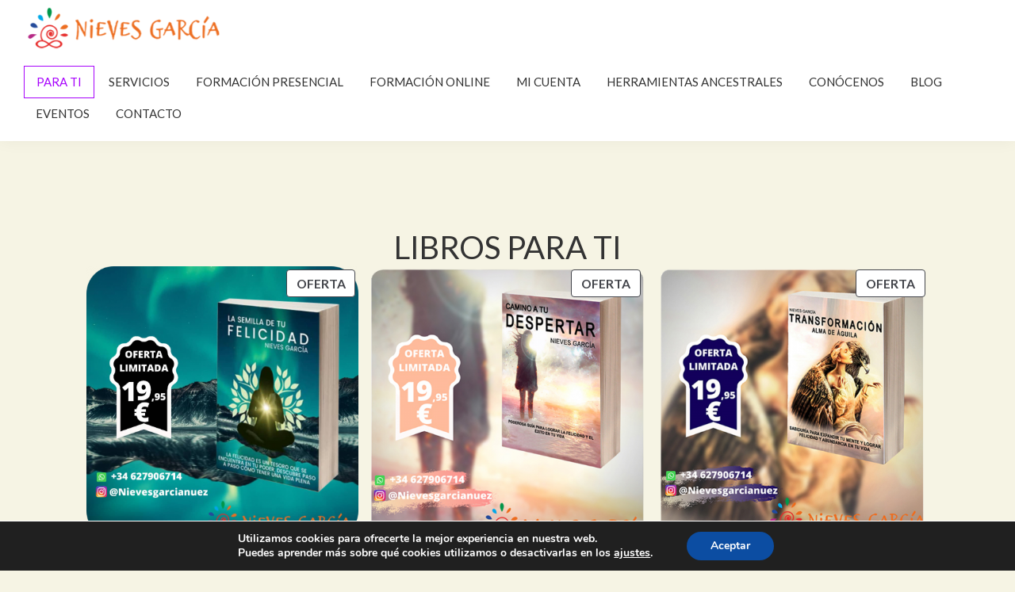

--- FILE ---
content_type: text/html; charset=UTF-8
request_url: https://nievesgarcia.es/para-ti/libros/
body_size: 27591
content:
<!DOCTYPE html>
<html lang="es">
<head >
<meta charset="UTF-8" />
<meta name="viewport" content="width=device-width, initial-scale=1" />
<meta name='robots' content='index, follow, max-image-preview:large, max-snippet:-1, max-video-preview:-1' />
<script>
window.koko_analytics = {"url":"https:\/\/nievesgarcia.es\/koko-analytics-collect.php","site_url":"https:\/\/nievesgarcia.es","post_id":4402,"path":"\/para-ti\/libros\/","method":"cookie","use_cookie":true};
</script>

	<!-- This site is optimized with the Yoast SEO plugin v26.8 - https://yoast.com/product/yoast-seo-wordpress/ -->
	<title>Libros - Nieves García</title>
	<link rel="canonical" href="https://nievesgarcia.es/para-ti/libros/" />
	<meta property="og:locale" content="es_ES" />
	<meta property="og:type" content="article" />
	<meta property="og:title" content="Libros - Nieves García" />
	<meta property="og:description" content="LIBROS PARA TI" />
	<meta property="og:url" content="https://nievesgarcia.es/para-ti/libros/" />
	<meta property="og:site_name" content="Nieves García" />
	<meta property="article:modified_time" content="2023-11-08T16:36:21+00:00" />
	<meta name="twitter:card" content="summary_large_image" />
	<meta name="twitter:label1" content="Tiempo de lectura" />
	<meta name="twitter:data1" content="1 minuto" />
	<script type="application/ld+json" class="yoast-schema-graph">{"@context":"https://schema.org","@graph":[{"@type":"WebPage","@id":"https://nievesgarcia.es/para-ti/libros/","url":"https://nievesgarcia.es/para-ti/libros/","name":"Libros - Nieves García","isPartOf":{"@id":"https://nievesgarcia.es/#website"},"datePublished":"2023-11-08T16:20:57+00:00","dateModified":"2023-11-08T16:36:21+00:00","breadcrumb":{"@id":"https://nievesgarcia.es/para-ti/libros/#breadcrumb"},"inLanguage":"es","potentialAction":[{"@type":"ReadAction","target":["https://nievesgarcia.es/para-ti/libros/"]}]},{"@type":"BreadcrumbList","@id":"https://nievesgarcia.es/para-ti/libros/#breadcrumb","itemListElement":[{"@type":"ListItem","position":1,"name":"Portada","item":"https://nievesgarcia.es/"},{"@type":"ListItem","position":2,"name":"Para ti","item":"https://nievesgarcia.es/para-ti/"},{"@type":"ListItem","position":3,"name":"Libros"}]},{"@type":"WebSite","@id":"https://nievesgarcia.es/#website","url":"https://nievesgarcia.es/","name":"Nieves García","description":"Alcanza tus metas y propósito","publisher":{"@id":"https://nievesgarcia.es/#/schema/person/3267c2b8134381367da695dec43c6afb"},"potentialAction":[{"@type":"SearchAction","target":{"@type":"EntryPoint","urlTemplate":"https://nievesgarcia.es/?s={search_term_string}"},"query-input":{"@type":"PropertyValueSpecification","valueRequired":true,"valueName":"search_term_string"}}],"inLanguage":"es"},{"@type":["Person","Organization"],"@id":"https://nievesgarcia.es/#/schema/person/3267c2b8134381367da695dec43c6afb","name":"Nieves García","image":{"@type":"ImageObject","inLanguage":"es","@id":"https://nievesgarcia.es/#/schema/person/image/","url":"https://nievesgarcia.es/wp-content/uploads/2020/01/cropped-logo-.png","contentUrl":"https://nievesgarcia.es/wp-content/uploads/2020/01/cropped-logo-.png","width":600,"height":133,"caption":"Nieves García"},"logo":{"@id":"https://nievesgarcia.es/#/schema/person/image/"}}]}</script>
	<!-- / Yoast SEO plugin. -->


<link rel='dns-prefetch' href='//use.fontawesome.com' />
<link rel='dns-prefetch' href='//fonts.googleapis.com' />
<link rel="alternate" type="text/calendar" title="Nieves García &raquo; iCal Feed" href="https://nievesgarcia.es/events/?ical=1" />
<link rel="alternate" title="oEmbed (JSON)" type="application/json+oembed" href="https://nievesgarcia.es/wp-json/oembed/1.0/embed?url=https%3A%2F%2Fnievesgarcia.es%2Fpara-ti%2Flibros%2F" />
<link rel="alternate" title="oEmbed (XML)" type="text/xml+oembed" href="https://nievesgarcia.es/wp-json/oembed/1.0/embed?url=https%3A%2F%2Fnievesgarcia.es%2Fpara-ti%2Flibros%2F&#038;format=xml" />
<style id='wp-img-auto-sizes-contain-inline-css'>
img:is([sizes=auto i],[sizes^="auto," i]){contain-intrinsic-size:3000px 1500px}
/*# sourceURL=wp-img-auto-sizes-contain-inline-css */
</style>

<link rel='stylesheet' id='genesis-blocks-style-css-css' href='https://nievesgarcia.es/wp-content/plugins/genesis-blocks/dist/style-blocks.build.css?ver=1765310275' media='all' />
<link rel='stylesheet' id='dashicons-css' href='https://nievesgarcia.es/wp-includes/css/dashicons.min.css?ver=6.9' media='all' />
<link rel='stylesheet' id='genesis-sample-css' href='https://nievesgarcia.es/wp-content/themes/genesis-sample/style.css?ver=3.2.0' media='all' />
<style id='genesis-sample-inline-css'>


		a,
		.entry-title a:focus,
		.entry-title a:hover,
		.genesis-nav-menu a:focus,
		.genesis-nav-menu a:hover,
		.genesis-nav-menu .current-menu-item > a,
		.genesis-nav-menu .sub-menu .current-menu-item > a:focus,
		.genesis-nav-menu .sub-menu .current-menu-item > a:hover,
		.menu-toggle:focus,
		.menu-toggle:hover,
		.sub-menu-toggle:focus,
		.sub-menu-toggle:hover {
			color: #030ffd;
		}

		

		button:focus,
		button:hover,
		input[type="button"]:focus,
		input[type="button"]:hover,
		input[type="reset"]:focus,
		input[type="reset"]:hover,
		input[type="submit"]:focus,
		input[type="submit"]:hover,
		input[type="reset"]:focus,
		input[type="reset"]:hover,
		input[type="submit"]:focus,
		input[type="submit"]:hover,
		.site-container div.wpforms-container-full .wpforms-form input[type="submit"]:focus,
		.site-container div.wpforms-container-full .wpforms-form input[type="submit"]:hover,
		.site-container div.wpforms-container-full .wpforms-form button[type="submit"]:focus,
		.site-container div.wpforms-container-full .wpforms-form button[type="submit"]:hover,
		.button:focus,
		.button:hover {
			background-color: #030ffd;
			color: #ffffff;
		}

		@media only screen and (min-width: 960px) {
			.genesis-nav-menu > .menu-highlight > a:hover,
			.genesis-nav-menu > .menu-highlight > a:focus,
			.genesis-nav-menu > .menu-highlight.current-menu-item > a {
				background-color: #030ffd;
				color: #ffffff;
			}
		}
		
		.wp-custom-logo .site-container .title-area {
			max-width: 250px;
		}
		
		.wp-custom-logo .title-area {
			padding-top: 7.2916666666667px;
		}
		
/*# sourceURL=genesis-sample-inline-css */
</style>
<style id='wp-emoji-styles-inline-css'>

	img.wp-smiley, img.emoji {
		display: inline !important;
		border: none !important;
		box-shadow: none !important;
		height: 1em !important;
		width: 1em !important;
		margin: 0 0.07em !important;
		vertical-align: -0.1em !important;
		background: none !important;
		padding: 0 !important;
	}
/*# sourceURL=wp-emoji-styles-inline-css */
</style>
<link rel='stylesheet' id='wp-block-library-css' href='https://nievesgarcia.es/wp-includes/css/dist/block-library/style.min.css?ver=6.9' media='all' />
<link rel='stylesheet' id='wc-blocks-style-css' href='https://nievesgarcia.es/wp-content/plugins/woocommerce/assets/client/blocks/wc-blocks.css?ver=wc-10.4.3' media='all' />
<link rel='stylesheet' id='wc-blocks-style-all-products-css' href='https://nievesgarcia.es/wp-content/plugins/woocommerce/assets/client/blocks/all-products.css?ver=wc-10.4.3' media='all' />
<style id='global-styles-inline-css'>
:root{--wp--preset--aspect-ratio--square: 1;--wp--preset--aspect-ratio--4-3: 4/3;--wp--preset--aspect-ratio--3-4: 3/4;--wp--preset--aspect-ratio--3-2: 3/2;--wp--preset--aspect-ratio--2-3: 2/3;--wp--preset--aspect-ratio--16-9: 16/9;--wp--preset--aspect-ratio--9-16: 9/16;--wp--preset--color--black: #000000;--wp--preset--color--cyan-bluish-gray: #abb8c3;--wp--preset--color--white: #ffffff;--wp--preset--color--pale-pink: #f78da7;--wp--preset--color--vivid-red: #cf2e2e;--wp--preset--color--luminous-vivid-orange: #ff6900;--wp--preset--color--luminous-vivid-amber: #fcb900;--wp--preset--color--light-green-cyan: #7bdcb5;--wp--preset--color--vivid-green-cyan: #00d084;--wp--preset--color--pale-cyan-blue: #8ed1fc;--wp--preset--color--vivid-cyan-blue: #0693e3;--wp--preset--color--vivid-purple: #9b51e0;--wp--preset--color--theme-primary: #030ffd;--wp--preset--color--theme-secondary: #030ffd;--wp--preset--gradient--vivid-cyan-blue-to-vivid-purple: linear-gradient(135deg,rgb(6,147,227) 0%,rgb(155,81,224) 100%);--wp--preset--gradient--light-green-cyan-to-vivid-green-cyan: linear-gradient(135deg,rgb(122,220,180) 0%,rgb(0,208,130) 100%);--wp--preset--gradient--luminous-vivid-amber-to-luminous-vivid-orange: linear-gradient(135deg,rgb(252,185,0) 0%,rgb(255,105,0) 100%);--wp--preset--gradient--luminous-vivid-orange-to-vivid-red: linear-gradient(135deg,rgb(255,105,0) 0%,rgb(207,46,46) 100%);--wp--preset--gradient--very-light-gray-to-cyan-bluish-gray: linear-gradient(135deg,rgb(238,238,238) 0%,rgb(169,184,195) 100%);--wp--preset--gradient--cool-to-warm-spectrum: linear-gradient(135deg,rgb(74,234,220) 0%,rgb(151,120,209) 20%,rgb(207,42,186) 40%,rgb(238,44,130) 60%,rgb(251,105,98) 80%,rgb(254,248,76) 100%);--wp--preset--gradient--blush-light-purple: linear-gradient(135deg,rgb(255,206,236) 0%,rgb(152,150,240) 100%);--wp--preset--gradient--blush-bordeaux: linear-gradient(135deg,rgb(254,205,165) 0%,rgb(254,45,45) 50%,rgb(107,0,62) 100%);--wp--preset--gradient--luminous-dusk: linear-gradient(135deg,rgb(255,203,112) 0%,rgb(199,81,192) 50%,rgb(65,88,208) 100%);--wp--preset--gradient--pale-ocean: linear-gradient(135deg,rgb(255,245,203) 0%,rgb(182,227,212) 50%,rgb(51,167,181) 100%);--wp--preset--gradient--electric-grass: linear-gradient(135deg,rgb(202,248,128) 0%,rgb(113,206,126) 100%);--wp--preset--gradient--midnight: linear-gradient(135deg,rgb(2,3,129) 0%,rgb(40,116,252) 100%);--wp--preset--font-size--small: 12px;--wp--preset--font-size--medium: 20px;--wp--preset--font-size--large: 20px;--wp--preset--font-size--x-large: 42px;--wp--preset--font-size--normal: 18px;--wp--preset--font-size--larger: 24px;--wp--preset--spacing--20: 0.44rem;--wp--preset--spacing--30: 0.67rem;--wp--preset--spacing--40: 1rem;--wp--preset--spacing--50: 1.5rem;--wp--preset--spacing--60: 2.25rem;--wp--preset--spacing--70: 3.38rem;--wp--preset--spacing--80: 5.06rem;--wp--preset--shadow--natural: 6px 6px 9px rgba(0, 0, 0, 0.2);--wp--preset--shadow--deep: 12px 12px 50px rgba(0, 0, 0, 0.4);--wp--preset--shadow--sharp: 6px 6px 0px rgba(0, 0, 0, 0.2);--wp--preset--shadow--outlined: 6px 6px 0px -3px rgb(255, 255, 255), 6px 6px rgb(0, 0, 0);--wp--preset--shadow--crisp: 6px 6px 0px rgb(0, 0, 0);}:where(.is-layout-flex){gap: 0.5em;}:where(.is-layout-grid){gap: 0.5em;}body .is-layout-flex{display: flex;}.is-layout-flex{flex-wrap: wrap;align-items: center;}.is-layout-flex > :is(*, div){margin: 0;}body .is-layout-grid{display: grid;}.is-layout-grid > :is(*, div){margin: 0;}:where(.wp-block-columns.is-layout-flex){gap: 2em;}:where(.wp-block-columns.is-layout-grid){gap: 2em;}:where(.wp-block-post-template.is-layout-flex){gap: 1.25em;}:where(.wp-block-post-template.is-layout-grid){gap: 1.25em;}.has-black-color{color: var(--wp--preset--color--black) !important;}.has-cyan-bluish-gray-color{color: var(--wp--preset--color--cyan-bluish-gray) !important;}.has-white-color{color: var(--wp--preset--color--white) !important;}.has-pale-pink-color{color: var(--wp--preset--color--pale-pink) !important;}.has-vivid-red-color{color: var(--wp--preset--color--vivid-red) !important;}.has-luminous-vivid-orange-color{color: var(--wp--preset--color--luminous-vivid-orange) !important;}.has-luminous-vivid-amber-color{color: var(--wp--preset--color--luminous-vivid-amber) !important;}.has-light-green-cyan-color{color: var(--wp--preset--color--light-green-cyan) !important;}.has-vivid-green-cyan-color{color: var(--wp--preset--color--vivid-green-cyan) !important;}.has-pale-cyan-blue-color{color: var(--wp--preset--color--pale-cyan-blue) !important;}.has-vivid-cyan-blue-color{color: var(--wp--preset--color--vivid-cyan-blue) !important;}.has-vivid-purple-color{color: var(--wp--preset--color--vivid-purple) !important;}.has-black-background-color{background-color: var(--wp--preset--color--black) !important;}.has-cyan-bluish-gray-background-color{background-color: var(--wp--preset--color--cyan-bluish-gray) !important;}.has-white-background-color{background-color: var(--wp--preset--color--white) !important;}.has-pale-pink-background-color{background-color: var(--wp--preset--color--pale-pink) !important;}.has-vivid-red-background-color{background-color: var(--wp--preset--color--vivid-red) !important;}.has-luminous-vivid-orange-background-color{background-color: var(--wp--preset--color--luminous-vivid-orange) !important;}.has-luminous-vivid-amber-background-color{background-color: var(--wp--preset--color--luminous-vivid-amber) !important;}.has-light-green-cyan-background-color{background-color: var(--wp--preset--color--light-green-cyan) !important;}.has-vivid-green-cyan-background-color{background-color: var(--wp--preset--color--vivid-green-cyan) !important;}.has-pale-cyan-blue-background-color{background-color: var(--wp--preset--color--pale-cyan-blue) !important;}.has-vivid-cyan-blue-background-color{background-color: var(--wp--preset--color--vivid-cyan-blue) !important;}.has-vivid-purple-background-color{background-color: var(--wp--preset--color--vivid-purple) !important;}.has-black-border-color{border-color: var(--wp--preset--color--black) !important;}.has-cyan-bluish-gray-border-color{border-color: var(--wp--preset--color--cyan-bluish-gray) !important;}.has-white-border-color{border-color: var(--wp--preset--color--white) !important;}.has-pale-pink-border-color{border-color: var(--wp--preset--color--pale-pink) !important;}.has-vivid-red-border-color{border-color: var(--wp--preset--color--vivid-red) !important;}.has-luminous-vivid-orange-border-color{border-color: var(--wp--preset--color--luminous-vivid-orange) !important;}.has-luminous-vivid-amber-border-color{border-color: var(--wp--preset--color--luminous-vivid-amber) !important;}.has-light-green-cyan-border-color{border-color: var(--wp--preset--color--light-green-cyan) !important;}.has-vivid-green-cyan-border-color{border-color: var(--wp--preset--color--vivid-green-cyan) !important;}.has-pale-cyan-blue-border-color{border-color: var(--wp--preset--color--pale-cyan-blue) !important;}.has-vivid-cyan-blue-border-color{border-color: var(--wp--preset--color--vivid-cyan-blue) !important;}.has-vivid-purple-border-color{border-color: var(--wp--preset--color--vivid-purple) !important;}.has-vivid-cyan-blue-to-vivid-purple-gradient-background{background: var(--wp--preset--gradient--vivid-cyan-blue-to-vivid-purple) !important;}.has-light-green-cyan-to-vivid-green-cyan-gradient-background{background: var(--wp--preset--gradient--light-green-cyan-to-vivid-green-cyan) !important;}.has-luminous-vivid-amber-to-luminous-vivid-orange-gradient-background{background: var(--wp--preset--gradient--luminous-vivid-amber-to-luminous-vivid-orange) !important;}.has-luminous-vivid-orange-to-vivid-red-gradient-background{background: var(--wp--preset--gradient--luminous-vivid-orange-to-vivid-red) !important;}.has-very-light-gray-to-cyan-bluish-gray-gradient-background{background: var(--wp--preset--gradient--very-light-gray-to-cyan-bluish-gray) !important;}.has-cool-to-warm-spectrum-gradient-background{background: var(--wp--preset--gradient--cool-to-warm-spectrum) !important;}.has-blush-light-purple-gradient-background{background: var(--wp--preset--gradient--blush-light-purple) !important;}.has-blush-bordeaux-gradient-background{background: var(--wp--preset--gradient--blush-bordeaux) !important;}.has-luminous-dusk-gradient-background{background: var(--wp--preset--gradient--luminous-dusk) !important;}.has-pale-ocean-gradient-background{background: var(--wp--preset--gradient--pale-ocean) !important;}.has-electric-grass-gradient-background{background: var(--wp--preset--gradient--electric-grass) !important;}.has-midnight-gradient-background{background: var(--wp--preset--gradient--midnight) !important;}.has-small-font-size{font-size: var(--wp--preset--font-size--small) !important;}.has-medium-font-size{font-size: var(--wp--preset--font-size--medium) !important;}.has-large-font-size{font-size: var(--wp--preset--font-size--large) !important;}.has-x-large-font-size{font-size: var(--wp--preset--font-size--x-large) !important;}
/*# sourceURL=global-styles-inline-css */
</style>

<style id='classic-theme-styles-inline-css'>
/*! This file is auto-generated */
.wp-block-button__link{color:#fff;background-color:#32373c;border-radius:9999px;box-shadow:none;text-decoration:none;padding:calc(.667em + 2px) calc(1.333em + 2px);font-size:1.125em}.wp-block-file__button{background:#32373c;color:#fff;text-decoration:none}
/*# sourceURL=/wp-includes/css/classic-themes.min.css */
</style>
<link rel='stylesheet' id='sensei-page-block-patterns-style-css' href='https://nievesgarcia.es/wp-content/plugins/sensei-lms/assets/dist/css/page-block-patterns.css?ver=d704c1f45aea8b7089a7' media='all' />
<link rel='stylesheet' id='contact-form-7-css' href='https://nievesgarcia.es/wp-content/plugins/contact-form-7/includes/css/styles.css?ver=6.1.4' media='all' />
<link rel='stylesheet' id='load-fa-css' href='https://use.fontawesome.com/releases/v5.7.2/css/all.css?ver=6.9' media='all' />
<link rel='stylesheet' id='osom-lc-style-css' href='https://nievesgarcia.es/wp-content/plugins/osom-login-page-customizer//assets/css/osom-login-customizer.css?ver=1' media='all' />
<link rel='stylesheet' id='module-frontend-css' href='https://nievesgarcia.es/wp-content/plugins/sensei-lms/assets/dist/css/modules-frontend.css?ver=6f282392f857e1cd0631' media='all' />
<link rel='stylesheet' id='pages-frontend-css' href='https://nievesgarcia.es/wp-content/plugins/sensei-lms/assets/dist/css/pages-frontend.css?ver=273eee0a3eb3fc744030' media='all' />
<link rel='stylesheet' id='sensei-frontend-css' href='https://nievesgarcia.es/wp-content/plugins/sensei-lms/assets/dist/css/frontend.css?ver=11d6148c6a4a283be47a' media='screen' />
<style id='wpxpo-global-style-inline-css'>
:root { --preset-color1: #037fff --preset-color2: #026fe0 --preset-color3: #071323 --preset-color4: #132133 --preset-color5: #34495e --preset-color6: #787676 --preset-color7: #f0f2f3 --preset-color8: #f8f9fa --preset-color9: #ffffff }
/*# sourceURL=wpxpo-global-style-inline-css */
</style>
<style id='ultp-preset-colors-style-inline-css'>
:root { --postx_preset_Base_1_color: #f4f4ff; --postx_preset_Base_2_color: #dddff8; --postx_preset_Base_3_color: #B4B4D6; --postx_preset_Primary_color: #3323f0; --postx_preset_Secondary_color: #4a5fff; --postx_preset_Tertiary_color: #1B1B47; --postx_preset_Contrast_3_color: #545472; --postx_preset_Contrast_2_color: #262657; --postx_preset_Contrast_1_color: #10102e; --postx_preset_Over_Primary_color: #ffffff;  }
/*# sourceURL=ultp-preset-colors-style-inline-css */
</style>
<style id='ultp-preset-gradient-style-inline-css'>
:root { --postx_preset_Primary_to_Secondary_to_Right_gradient: linear-gradient(90deg, var(--postx_preset_Primary_color) 0%, var(--postx_preset_Secondary_color) 100%); --postx_preset_Primary_to_Secondary_to_Bottom_gradient: linear-gradient(180deg, var(--postx_preset_Primary_color) 0%, var(--postx_preset_Secondary_color) 100%); --postx_preset_Secondary_to_Primary_to_Right_gradient: linear-gradient(90deg, var(--postx_preset_Secondary_color) 0%, var(--postx_preset_Primary_color) 100%); --postx_preset_Secondary_to_Primary_to_Bottom_gradient: linear-gradient(180deg, var(--postx_preset_Secondary_color) 0%, var(--postx_preset_Primary_color) 100%); --postx_preset_Cold_Evening_gradient: linear-gradient(0deg, rgb(12, 52, 131) 0%, rgb(162, 182, 223) 100%, rgb(107, 140, 206) 100%, rgb(162, 182, 223) 100%); --postx_preset_Purple_Division_gradient: linear-gradient(0deg, rgb(112, 40, 228) 0%, rgb(229, 178, 202) 100%); --postx_preset_Over_Sun_gradient: linear-gradient(60deg, rgb(171, 236, 214) 0%, rgb(251, 237, 150) 100%); --postx_preset_Morning_Salad_gradient: linear-gradient(-255deg, rgb(183, 248, 219) 0%, rgb(80, 167, 194) 100%); --postx_preset_Fabled_Sunset_gradient: linear-gradient(-270deg, rgb(35, 21, 87) 0%, rgb(68, 16, 122) 29%, rgb(255, 19, 97) 67%, rgb(255, 248, 0) 100%);  }
/*# sourceURL=ultp-preset-gradient-style-inline-css */
</style>
<style id='ultp-preset-typo-style-inline-css'>
@import url('https://fonts.googleapis.com/css?family=Roboto:100,100i,300,300i,400,400i,500,500i,700,700i,900,900i'); :root { --postx_preset_Heading_typo_font_family: Roboto; --postx_preset_Heading_typo_font_family_type: sans-serif; --postx_preset_Heading_typo_font_weight: 500; --postx_preset_Heading_typo_text_transform: capitalize; --postx_preset_Body_and_Others_typo_font_family: Roboto; --postx_preset_Body_and_Others_typo_font_family_type: sans-serif; --postx_preset_Body_and_Others_typo_font_weight: 400; --postx_preset_Body_and_Others_typo_text_transform: lowercase; --postx_preset_body_typo_font_size_lg: 16px; --postx_preset_paragraph_1_typo_font_size_lg: 12px; --postx_preset_paragraph_2_typo_font_size_lg: 12px; --postx_preset_paragraph_3_typo_font_size_lg: 12px; --postx_preset_heading_h1_typo_font_size_lg: 42px; --postx_preset_heading_h2_typo_font_size_lg: 36px; --postx_preset_heading_h3_typo_font_size_lg: 30px; --postx_preset_heading_h4_typo_font_size_lg: 24px; --postx_preset_heading_h5_typo_font_size_lg: 20px; --postx_preset_heading_h6_typo_font_size_lg: 16px; }
/*# sourceURL=ultp-preset-typo-style-inline-css */
</style>
<link rel='stylesheet' id='woocommerce-layout-css' href='https://nievesgarcia.es/wp-content/plugins/woocommerce/assets/css/woocommerce-layout.css?ver=10.4.3' media='all' />
<link rel='stylesheet' id='woocommerce-smallscreen-css' href='https://nievesgarcia.es/wp-content/plugins/woocommerce/assets/css/woocommerce-smallscreen.css?ver=10.4.3' media='only screen and (max-width: 860px)' />
<link rel='stylesheet' id='woocommerce-general-css' href='https://nievesgarcia.es/wp-content/plugins/woocommerce/assets/css/woocommerce.css?ver=10.4.3' media='all' />
<link rel='stylesheet' id='genesis-sample-woocommerce-styles-css' href='https://nievesgarcia.es/wp-content/themes/genesis-sample/lib/woocommerce/genesis-sample-woocommerce.css?ver=3.2.0' media='screen' />
<style id='genesis-sample-woocommerce-styles-inline-css'>


		.woocommerce div.product p.price,
		.woocommerce div.product span.price,
		.woocommerce div.product .woocommerce-tabs ul.tabs li a:hover,
		.woocommerce div.product .woocommerce-tabs ul.tabs li a:focus,
		.woocommerce ul.products li.product h3:hover,
		.woocommerce ul.products li.product .price,
		.woocommerce .woocommerce-breadcrumb a:hover,
		.woocommerce .woocommerce-breadcrumb a:focus,
		.woocommerce .widget_layered_nav ul li.chosen a::before,
		.woocommerce .widget_layered_nav_filters ul li a::before,
		.woocommerce .widget_rating_filter ul li.chosen a::before {
			color: #030ffd;
		}

	
		.woocommerce a.button:hover,
		.woocommerce a.button:focus,
		.woocommerce a.button.alt:hover,
		.woocommerce a.button.alt:focus,
		.woocommerce button.button:hover,
		.woocommerce button.button:focus,
		.woocommerce button.button.alt:hover,
		.woocommerce button.button.alt:focus,
		.woocommerce input.button:hover,
		.woocommerce input.button:focus,
		.woocommerce input.button.alt:hover,
		.woocommerce input.button.alt:focus,
		.woocommerce input[type="submit"]:hover,
		.woocommerce input[type="submit"]:focus,
		.woocommerce span.onsale,
		.woocommerce #respond input#submit:hover,
		.woocommerce #respond input#submit:focus,
		.woocommerce #respond input#submit.alt:hover,
		.woocommerce #respond input#submit.alt:focus,
		.woocommerce.widget_price_filter .ui-slider .ui-slider-handle,
		.woocommerce.widget_price_filter .ui-slider .ui-slider-range {
			background-color: #030ffd;
			color: #ffffff;
		}

		.woocommerce-error,
		.woocommerce-info,
		.woocommerce-message {
			border-top-color: #030ffd;
		}

		.woocommerce-error::before,
		.woocommerce-info::before,
		.woocommerce-message::before {
			color: #030ffd;
		}

	
/*# sourceURL=genesis-sample-woocommerce-styles-inline-css */
</style>
<style id='woocommerce-inline-inline-css'>
.woocommerce form .form-row .required { visibility: visible; }
/*# sourceURL=woocommerce-inline-inline-css */
</style>
<link rel='stylesheet' id='sensei_course_progress-frontend-css' href='https://nievesgarcia.es/wp-content/plugins/sensei-course-progress/assets/dist/css/frontend.css?ver=2.0.4' media='all' />
<link rel='stylesheet' id='wp-components-css' href='https://nievesgarcia.es/wp-includes/css/dist/components/style.min.css?ver=6.9' media='all' />
<link rel='stylesheet' id='godaddy-styles-css' href='https://nievesgarcia.es/wp-content/plugins/coblocks/includes/Dependencies/GoDaddy/Styles/build/latest.css?ver=2.0.2' media='all' />
<link rel='stylesheet' id='uagb-block-positioning-css-css' href='https://nievesgarcia.es/wp-content/plugins/ultimate-addons-for-gutenberg/assets/css/spectra-block-positioning.min.css?ver=2.19.18' media='all' />
<link rel='stylesheet' id='uag-style-4402-css' href='https://nievesgarcia.es/wp-content/uploads/uag-plugin/assets/4000/uag-css-4402.css?ver=1769100534' media='all' />
<link rel='stylesheet' id='genesis-sample-fonts-css' href='https://fonts.googleapis.com/css?family=Source+Sans+Pro%3A400%2C400i%2C600%2C700&#038;display=swap&#038;ver=3.2.0' media='all' />
<link rel='stylesheet' id='genesis-sample-gutenberg-css' href='https://nievesgarcia.es/wp-content/themes/genesis-sample/lib/gutenberg/front-end.css?ver=3.2.0' media='all' />
<style id='genesis-sample-gutenberg-inline-css'>
.ab-block-post-grid .ab-post-grid-items h2 a:hover {
	color: #030ffd;
}

.site-container .wp-block-button .wp-block-button__link {
	background-color: #030ffd;
}

.wp-block-button .wp-block-button__link:not(.has-background),
.wp-block-button .wp-block-button__link:not(.has-background):focus,
.wp-block-button .wp-block-button__link:not(.has-background):hover {
	color: #ffffff;
}

.site-container .wp-block-button.is-style-outline .wp-block-button__link {
	color: #030ffd;
}

.site-container .wp-block-button.is-style-outline .wp-block-button__link:focus,
.site-container .wp-block-button.is-style-outline .wp-block-button__link:hover {
	color: #2632ff;
}		.site-container .has-small-font-size {
			font-size: 12px;
		}		.site-container .has-normal-font-size {
			font-size: 18px;
		}		.site-container .has-large-font-size {
			font-size: 20px;
		}		.site-container .has-larger-font-size {
			font-size: 24px;
		}		.site-container .has-theme-primary-color,
		.site-container .wp-block-button .wp-block-button__link.has-theme-primary-color,
		.site-container .wp-block-button.is-style-outline .wp-block-button__link.has-theme-primary-color {
			color: #030ffd;
		}

		.site-container .has-theme-primary-background-color,
		.site-container .wp-block-button .wp-block-button__link.has-theme-primary-background-color,
		.site-container .wp-block-pullquote.is-style-solid-color.has-theme-primary-background-color {
			background-color: #030ffd;
		}		.site-container .has-theme-secondary-color,
		.site-container .wp-block-button .wp-block-button__link.has-theme-secondary-color,
		.site-container .wp-block-button.is-style-outline .wp-block-button__link.has-theme-secondary-color {
			color: #030ffd;
		}

		.site-container .has-theme-secondary-background-color,
		.site-container .wp-block-button .wp-block-button__link.has-theme-secondary-background-color,
		.site-container .wp-block-pullquote.is-style-solid-color.has-theme-secondary-background-color {
			background-color: #030ffd;
		}
/*# sourceURL=genesis-sample-gutenberg-inline-css */
</style>
<link rel='stylesheet' id='sensei-wcpc-courses-css' href='https://nievesgarcia.es/wp-content/plugins/woothemes-sensei/plugins/sensei-pro/assets/dist/wc-paid-courses/css/sensei-wcpc-courses.css?ver=d3be196e2d32e2589b5e' media='all' />
<style id='kadence-blocks-global-variables-inline-css'>
:root {--global-kb-font-size-sm:clamp(0.8rem, 0.73rem + 0.217vw, 0.9rem);--global-kb-font-size-md:clamp(1.1rem, 0.995rem + 0.326vw, 1.25rem);--global-kb-font-size-lg:clamp(1.75rem, 1.576rem + 0.543vw, 2rem);--global-kb-font-size-xl:clamp(2.25rem, 1.728rem + 1.63vw, 3rem);--global-kb-font-size-xxl:clamp(2.5rem, 1.456rem + 3.26vw, 4rem);--global-kb-font-size-xxxl:clamp(2.75rem, 0.489rem + 7.065vw, 6rem);}:root {--global-palette1: #3182CE;--global-palette2: #2B6CB0;--global-palette3: #1A202C;--global-palette4: #2D3748;--global-palette5: #4A5568;--global-palette6: #718096;--global-palette7: #EDF2F7;--global-palette8: #F7FAFC;--global-palette9: #ffffff;}
/*# sourceURL=kadence-blocks-global-variables-inline-css */
</style>
<link rel='stylesheet' id='moove_gdpr_frontend-css' href='https://nievesgarcia.es/wp-content/plugins/gdpr-cookie-compliance/dist/styles/gdpr-main.css?ver=5.0.9' media='all' />
<style id='moove_gdpr_frontend-inline-css'>
#moove_gdpr_cookie_modal,#moove_gdpr_cookie_info_bar,.gdpr_cookie_settings_shortcode_content{font-family:&#039;Nunito&#039;,sans-serif}#moove_gdpr_save_popup_settings_button{background-color:#373737;color:#fff}#moove_gdpr_save_popup_settings_button:hover{background-color:#000}#moove_gdpr_cookie_info_bar .moove-gdpr-info-bar-container .moove-gdpr-info-bar-content a.mgbutton,#moove_gdpr_cookie_info_bar .moove-gdpr-info-bar-container .moove-gdpr-info-bar-content button.mgbutton{background-color:#0C4DA2}#moove_gdpr_cookie_modal .moove-gdpr-modal-content .moove-gdpr-modal-footer-content .moove-gdpr-button-holder a.mgbutton,#moove_gdpr_cookie_modal .moove-gdpr-modal-content .moove-gdpr-modal-footer-content .moove-gdpr-button-holder button.mgbutton,.gdpr_cookie_settings_shortcode_content .gdpr-shr-button.button-green{background-color:#0C4DA2;border-color:#0C4DA2}#moove_gdpr_cookie_modal .moove-gdpr-modal-content .moove-gdpr-modal-footer-content .moove-gdpr-button-holder a.mgbutton:hover,#moove_gdpr_cookie_modal .moove-gdpr-modal-content .moove-gdpr-modal-footer-content .moove-gdpr-button-holder button.mgbutton:hover,.gdpr_cookie_settings_shortcode_content .gdpr-shr-button.button-green:hover{background-color:#fff;color:#0C4DA2}#moove_gdpr_cookie_modal .moove-gdpr-modal-content .moove-gdpr-modal-close i,#moove_gdpr_cookie_modal .moove-gdpr-modal-content .moove-gdpr-modal-close span.gdpr-icon{background-color:#0C4DA2;border:1px solid #0C4DA2}#moove_gdpr_cookie_info_bar span.moove-gdpr-infobar-allow-all.focus-g,#moove_gdpr_cookie_info_bar span.moove-gdpr-infobar-allow-all:focus,#moove_gdpr_cookie_info_bar button.moove-gdpr-infobar-allow-all.focus-g,#moove_gdpr_cookie_info_bar button.moove-gdpr-infobar-allow-all:focus,#moove_gdpr_cookie_info_bar span.moove-gdpr-infobar-reject-btn.focus-g,#moove_gdpr_cookie_info_bar span.moove-gdpr-infobar-reject-btn:focus,#moove_gdpr_cookie_info_bar button.moove-gdpr-infobar-reject-btn.focus-g,#moove_gdpr_cookie_info_bar button.moove-gdpr-infobar-reject-btn:focus,#moove_gdpr_cookie_info_bar span.change-settings-button.focus-g,#moove_gdpr_cookie_info_bar span.change-settings-button:focus,#moove_gdpr_cookie_info_bar button.change-settings-button.focus-g,#moove_gdpr_cookie_info_bar button.change-settings-button:focus{-webkit-box-shadow:0 0 1px 3px #0C4DA2;-moz-box-shadow:0 0 1px 3px #0C4DA2;box-shadow:0 0 1px 3px #0C4DA2}#moove_gdpr_cookie_modal .moove-gdpr-modal-content .moove-gdpr-modal-close i:hover,#moove_gdpr_cookie_modal .moove-gdpr-modal-content .moove-gdpr-modal-close span.gdpr-icon:hover,#moove_gdpr_cookie_info_bar span[data-href]>u.change-settings-button{color:#0C4DA2}#moove_gdpr_cookie_modal .moove-gdpr-modal-content .moove-gdpr-modal-left-content #moove-gdpr-menu li.menu-item-selected a span.gdpr-icon,#moove_gdpr_cookie_modal .moove-gdpr-modal-content .moove-gdpr-modal-left-content #moove-gdpr-menu li.menu-item-selected button span.gdpr-icon{color:inherit}#moove_gdpr_cookie_modal .moove-gdpr-modal-content .moove-gdpr-modal-left-content #moove-gdpr-menu li a span.gdpr-icon,#moove_gdpr_cookie_modal .moove-gdpr-modal-content .moove-gdpr-modal-left-content #moove-gdpr-menu li button span.gdpr-icon{color:inherit}#moove_gdpr_cookie_modal .gdpr-acc-link{line-height:0;font-size:0;color:transparent;position:absolute}#moove_gdpr_cookie_modal .moove-gdpr-modal-content .moove-gdpr-modal-close:hover i,#moove_gdpr_cookie_modal .moove-gdpr-modal-content .moove-gdpr-modal-left-content #moove-gdpr-menu li a,#moove_gdpr_cookie_modal .moove-gdpr-modal-content .moove-gdpr-modal-left-content #moove-gdpr-menu li button,#moove_gdpr_cookie_modal .moove-gdpr-modal-content .moove-gdpr-modal-left-content #moove-gdpr-menu li button i,#moove_gdpr_cookie_modal .moove-gdpr-modal-content .moove-gdpr-modal-left-content #moove-gdpr-menu li a i,#moove_gdpr_cookie_modal .moove-gdpr-modal-content .moove-gdpr-tab-main .moove-gdpr-tab-main-content a:hover,#moove_gdpr_cookie_info_bar.moove-gdpr-dark-scheme .moove-gdpr-info-bar-container .moove-gdpr-info-bar-content a.mgbutton:hover,#moove_gdpr_cookie_info_bar.moove-gdpr-dark-scheme .moove-gdpr-info-bar-container .moove-gdpr-info-bar-content button.mgbutton:hover,#moove_gdpr_cookie_info_bar.moove-gdpr-dark-scheme .moove-gdpr-info-bar-container .moove-gdpr-info-bar-content a:hover,#moove_gdpr_cookie_info_bar.moove-gdpr-dark-scheme .moove-gdpr-info-bar-container .moove-gdpr-info-bar-content button:hover,#moove_gdpr_cookie_info_bar.moove-gdpr-dark-scheme .moove-gdpr-info-bar-container .moove-gdpr-info-bar-content span.change-settings-button:hover,#moove_gdpr_cookie_info_bar.moove-gdpr-dark-scheme .moove-gdpr-info-bar-container .moove-gdpr-info-bar-content button.change-settings-button:hover,#moove_gdpr_cookie_info_bar.moove-gdpr-dark-scheme .moove-gdpr-info-bar-container .moove-gdpr-info-bar-content u.change-settings-button:hover,#moove_gdpr_cookie_info_bar span[data-href]>u.change-settings-button,#moove_gdpr_cookie_info_bar.moove-gdpr-dark-scheme .moove-gdpr-info-bar-container .moove-gdpr-info-bar-content a.mgbutton.focus-g,#moove_gdpr_cookie_info_bar.moove-gdpr-dark-scheme .moove-gdpr-info-bar-container .moove-gdpr-info-bar-content button.mgbutton.focus-g,#moove_gdpr_cookie_info_bar.moove-gdpr-dark-scheme .moove-gdpr-info-bar-container .moove-gdpr-info-bar-content a.focus-g,#moove_gdpr_cookie_info_bar.moove-gdpr-dark-scheme .moove-gdpr-info-bar-container .moove-gdpr-info-bar-content button.focus-g,#moove_gdpr_cookie_info_bar.moove-gdpr-dark-scheme .moove-gdpr-info-bar-container .moove-gdpr-info-bar-content a.mgbutton:focus,#moove_gdpr_cookie_info_bar.moove-gdpr-dark-scheme .moove-gdpr-info-bar-container .moove-gdpr-info-bar-content button.mgbutton:focus,#moove_gdpr_cookie_info_bar.moove-gdpr-dark-scheme .moove-gdpr-info-bar-container .moove-gdpr-info-bar-content a:focus,#moove_gdpr_cookie_info_bar.moove-gdpr-dark-scheme .moove-gdpr-info-bar-container .moove-gdpr-info-bar-content button:focus,#moove_gdpr_cookie_info_bar.moove-gdpr-dark-scheme .moove-gdpr-info-bar-container .moove-gdpr-info-bar-content span.change-settings-button.focus-g,span.change-settings-button:focus,button.change-settings-button.focus-g,button.change-settings-button:focus,#moove_gdpr_cookie_info_bar.moove-gdpr-dark-scheme .moove-gdpr-info-bar-container .moove-gdpr-info-bar-content u.change-settings-button.focus-g,#moove_gdpr_cookie_info_bar.moove-gdpr-dark-scheme .moove-gdpr-info-bar-container .moove-gdpr-info-bar-content u.change-settings-button:focus{color:#0C4DA2}#moove_gdpr_cookie_modal .moove-gdpr-branding.focus-g span,#moove_gdpr_cookie_modal .moove-gdpr-modal-content .moove-gdpr-tab-main a.focus-g,#moove_gdpr_cookie_modal .moove-gdpr-modal-content .moove-gdpr-tab-main .gdpr-cd-details-toggle.focus-g{color:#0C4DA2}#moove_gdpr_cookie_modal.gdpr_lightbox-hide{display:none}
/*# sourceURL=moove_gdpr_frontend-inline-css */
</style>
<style id='block-visibility-screen-size-styles-inline-css'>
/* Large screens (desktops, 992px and up) */
@media ( min-width: 992px ) {
	.block-visibility-hide-large-screen {
		display: none !important;
	}
}

/* Medium screens (tablets, between 768px and 992px) */
@media ( min-width: 768px ) and ( max-width: 991.98px ) {
	.block-visibility-hide-medium-screen {
		display: none !important;
	}
}

/* Small screens (mobile devices, less than 768px) */
@media ( max-width: 767.98px ) {
	.block-visibility-hide-small-screen {
		display: none !important;
	}
}
/*# sourceURL=block-visibility-screen-size-styles-inline-css */
</style>
<script src="https://nievesgarcia.es/wp-includes/js/jquery/jquery.min.js?ver=3.7.1" id="jquery-core-js"></script>
<script src="https://nievesgarcia.es/wp-includes/js/jquery/jquery-migrate.min.js?ver=3.4.1" id="jquery-migrate-js"></script>
<script src="https://nievesgarcia.es/wp-content/plugins/woocommerce/assets/js/jquery-blockui/jquery.blockUI.min.js?ver=2.7.0-wc.10.4.3" id="wc-jquery-blockui-js" defer data-wp-strategy="defer"></script>
<script id="wc-add-to-cart-js-extra">
var wc_add_to_cart_params = {"ajax_url":"/wp-admin/admin-ajax.php","wc_ajax_url":"/?wc-ajax=%%endpoint%%","i18n_view_cart":"Ver carrito","cart_url":"https://nievesgarcia.es/carrito/","is_cart":"","cart_redirect_after_add":"yes"};
//# sourceURL=wc-add-to-cart-js-extra
</script>
<script src="https://nievesgarcia.es/wp-content/plugins/woocommerce/assets/js/frontend/add-to-cart.min.js?ver=10.4.3" id="wc-add-to-cart-js" defer data-wp-strategy="defer"></script>
<script src="https://nievesgarcia.es/wp-content/plugins/woocommerce/assets/js/js-cookie/js.cookie.min.js?ver=2.1.4-wc.10.4.3" id="wc-js-cookie-js" defer data-wp-strategy="defer"></script>
<script id="woocommerce-js-extra">
var woocommerce_params = {"ajax_url":"/wp-admin/admin-ajax.php","wc_ajax_url":"/?wc-ajax=%%endpoint%%","i18n_password_show":"Mostrar contrase\u00f1a","i18n_password_hide":"Ocultar contrase\u00f1a"};
//# sourceURL=woocommerce-js-extra
</script>
<script src="https://nievesgarcia.es/wp-content/plugins/woocommerce/assets/js/frontend/woocommerce.min.js?ver=10.4.3" id="woocommerce-js" defer data-wp-strategy="defer"></script>
<link rel="https://api.w.org/" href="https://nievesgarcia.es/wp-json/" /><link rel="alternate" title="JSON" type="application/json" href="https://nievesgarcia.es/wp-json/wp/v2/pages/4402" /><link rel="EditURI" type="application/rsd+xml" title="RSD" href="https://nievesgarcia.es/xmlrpc.php?rsd" />

<link rel='shortlink' href='https://nievesgarcia.es/?p=4402' />
<!-- Global site tag (gtag.js) - Google Analytics --><script async src="https://www.googletagmanager.com/gtag/js?id=UA-171778359-1"></script><script>window.dataLayer = window.dataLayer || [];function gtag(){dataLayer.push(arguments);}gtag('js', new Date());gtag('config', 'UA-171778359-1');</script>		<style>
			:root {
						}
		</style>
		<meta name="tec-api-version" content="v1"><meta name="tec-api-origin" content="https://nievesgarcia.es"><link rel="alternate" href="https://nievesgarcia.es/wp-json/tribe/events/v1/" />	<noscript><style>.woocommerce-product-gallery{ opacity: 1 !important; }</style></noscript>
	<style>.recentcomments a{display:inline !important;padding:0 !important;margin:0 !important;}</style><style id="uagb-style-conditional-extension">@media (min-width: 1025px){body .uag-hide-desktop.uagb-google-map__wrap,body .uag-hide-desktop{display:none !important}}@media (min-width: 768px) and (max-width: 1024px){body .uag-hide-tab.uagb-google-map__wrap,body .uag-hide-tab{display:none !important}}@media (max-width: 767px){body .uag-hide-mob.uagb-google-map__wrap,body .uag-hide-mob{display:none !important}}</style><link rel="icon" href="https://nievesgarcia.es/wp-content/uploads/2020/01/cropped-FAVICONS-1-32x32.png" sizes="32x32" />
<link rel="icon" href="https://nievesgarcia.es/wp-content/uploads/2020/01/cropped-FAVICONS-1-192x192.png" sizes="192x192" />
<link rel="apple-touch-icon" href="https://nievesgarcia.es/wp-content/uploads/2020/01/cropped-FAVICONS-1-180x180.png" />
<meta name="msapplication-TileImage" content="https://nievesgarcia.es/wp-content/uploads/2020/01/cropped-FAVICONS-1-270x270.png" />
		<style id="wp-custom-css">
			.texto-reforzado {
	text-align: center;
	font-size: 1.4rem;
	border-style: solid;
	border-width: 1px;
	border-color:#a703fc;
	padding: 10px;
}

.texto-reforzado a {
	text-decoration: none
}

.menu-destacado a {
	color:#a703fc;
	border-style: solid;
	border-width: 1px;
}

body {
	background-color: #F6F4E4;
}

#kt-layout-id_19f88e-39 {
    display: none;
}

.kt-testimonial-media-inner-wrap,
.kt-testimonial-image {
	width: 150px !important;
}

.du-h2-vision-proposito-de-vida {
	padding-top: 10px;
}

.naranja-instagram {
	color: #f36e1f;
}

.rojo-youtube {
	color: #ff0000;
}

.azul-facebook {
	color: #2e4d86;
}

.tribe-events-event-image {
	display: none;
}

.type-course .entry-title {
	display: none;
}

.sensei-message.info {
	display: none;
}

.entry-meta {
	display: none;
}

.postid-4319 .site-inner {
	margin-top: 0;
	padding-top: 0;
}

.postid-4319 .wp-block-sensei-lms-course-outline-module__lessons-title {
	color:white !important;
}

.postid-4319 .wp-block-sensei-lms-course-outline-lesson  {
	color:white !important;
}

.cumplimiento-rgpd-mailpoet {
	font-size: small !important;
}		</style>
		<link rel='stylesheet' id='wc-stripe-blocks-checkout-style-css' href='https://nievesgarcia.es/wp-content/plugins/woocommerce-gateway-stripe/build/upe-blocks.css?ver=5149cca93b0373758856' media='all' />
<link rel='stylesheet' id='joinchat-css' href='https://nievesgarcia.es/wp-content/plugins/creame-whatsapp-me/public/css/joinchat-btn.min.css?ver=6.0.10' media='all' />
</head>
<body class="wp-singular page-template-default page page-id-4402 page-child parent-pageid-4411 wp-custom-logo wp-embed-responsive wp-theme-genesis wp-child-theme-genesis-sample theme-genesis sensei-genesis-sample postx-page woocommerce-no-js tribe-no-js header-full-width full-width-content genesis-title-hidden genesis-breadcrumbs-hidden genesis-singular-image-hidden genesis-footer-widgets-hidden first-block-uagb-container"><div class="site-container"><ul class="genesis-skip-link"><li><a href="#genesis-nav-primary" class="screen-reader-shortcut"> Saltar a la navegación principal</a></li><li><a href="#genesis-content" class="screen-reader-shortcut"> Saltar al contenido principal</a></li></ul><header class="site-header"><div class="wrap"><div class="title-area"><a href="https://nievesgarcia.es/" class="custom-logo-link" rel="home"><img width="600" height="133" src="https://nievesgarcia.es/wp-content/uploads/2020/01/cropped-logo-.png" class="custom-logo" alt="Nieves García" decoding="async" fetchpriority="high" srcset="https://nievesgarcia.es/wp-content/uploads/2020/01/cropped-logo-.png 600w, https://nievesgarcia.es/wp-content/uploads/2020/01/cropped-logo--300x67.png 300w" sizes="(max-width: 600px) 100vw, 600px" /></a><p class="site-title">Nieves García</p><p class="site-description">Alcanza tus metas y propósito</p></div><nav class="nav-primary" aria-label="Principal" id="genesis-nav-primary"><div class="wrap"><ul id="menu-menu-principal" class="menu genesis-nav-menu menu-primary js-superfish"><li id="menu-item-261" class="menu-destacado menu-item menu-item-type-custom menu-item-object-custom current-menu-ancestor current-menu-parent menu-item-has-children menu-item-261"><a href="#"><span >PARA TI</span></a>
<ul class="sub-menu">
	<li id="menu-item-5417" class="menu-item menu-item-type-post_type menu-item-object-page menu-item-5417"><a href="https://nievesgarcia.es/para-ti/formacion/"><span >Formación</span></a></li>
	<li id="menu-item-4420" class="menu-item menu-item-type-post_type menu-item-object-page current-menu-item page_item page-item-4402 current_page_item menu-item-4420"><a href="https://nievesgarcia.es/para-ti/libros/" aria-current="page"><span >Libros</span></a></li>
	<li id="menu-item-4419" class="menu-item menu-item-type-post_type menu-item-object-page menu-item-4419"><a href="https://nievesgarcia.es/para-ti/sesiones/"><span >Sesiones</span></a></li>
</ul>
</li>
<li id="menu-item-1200" class="menu-item menu-item-type-custom menu-item-object-custom menu-item-has-children menu-item-1200"><a href="#"><span >SERVICIOS</span></a>
<ul class="sub-menu">
	<li id="menu-item-1183" class="menu-item menu-item-type-post_type menu-item-object-page menu-item-1183"><a href="https://nievesgarcia.es/servicios/coaching/"><span >COACHING</span></a></li>
	<li id="menu-item-1199" class="menu-item menu-item-type-post_type menu-item-object-page menu-item-1199"><a href="https://nievesgarcia.es/servicios/sesiones/"><span >SESIONES</span></a></li>
	<li id="menu-item-1198" class="menu-item menu-item-type-post_type menu-item-object-page menu-item-1198"><a href="https://nievesgarcia.es/servicios/retiros/"><span >RETIROS</span></a></li>
	<li id="menu-item-1197" class="menu-item menu-item-type-post_type menu-item-object-page menu-item-1197"><a href="https://nievesgarcia.es/servicios/potencia-tu-negocio/"><span >POTENCIA TU NEGOCIO</span></a></li>
	<li id="menu-item-1196" class="menu-item menu-item-type-post_type menu-item-object-page menu-item-1196"><a href="https://nievesgarcia.es/servicios/mujer-medicina/"><span >MUJER MEDICINA</span></a></li>
</ul>
</li>
<li id="menu-item-1184" class="menu-item menu-item-type-post_type menu-item-object-page menu-item-has-children menu-item-1184"><a href="https://nievesgarcia.es/servicios/formacion/"><span >FORMACIÓN PRESENCIAL</span></a>
<ul class="sub-menu">
	<li id="menu-item-1187" class="menu-item menu-item-type-post_type menu-item-object-page menu-item-1187"><a href="https://nievesgarcia.es/servicios/formacion/curso-reiki/"><span >REIKI</span></a></li>
	<li id="menu-item-1185" class="menu-item menu-item-type-post_type menu-item-object-page menu-item-1185"><a href="https://nievesgarcia.es/servicios/formacion/curso-de-maestria-en-tameana-en-canarias/"><span >CURSO MAESTRÍA EN TAMEANA</span></a></li>
	<li id="menu-item-1186" class="menu-item menu-item-type-post_type menu-item-object-page menu-item-1186"><a href="https://nievesgarcia.es/servicios/formacion/curso-presencial-maestros-sanadores/"><span >CURSO MAESTROS SANADORES</span></a></li>
</ul>
</li>
<li id="menu-item-5474" class="menu-item menu-item-type-post_type menu-item-object-page menu-item-5474"><a href="https://nievesgarcia.es/catalogo-de-cursos/"><span >FORMACIÓN ONLINE</span></a></li>
<li id="menu-item-5919" class="menu-item menu-item-type-post_type menu-item-object-page menu-item-5919"><a href="https://nievesgarcia.es/mi-cuenta/"><span >MI CUENTA</span></a></li>
<li id="menu-item-1188" class="menu-item menu-item-type-post_type menu-item-object-page menu-item-has-children menu-item-1188"><a href="https://nievesgarcia.es/servicios/medicinas-ancestrales/"><span >HERRAMIENTAS ANCESTRALES</span></a>
<ul class="sub-menu">
	<li id="menu-item-8489" class="menu-item menu-item-type-post_type menu-item-object-page menu-item-8489"><a href="https://nievesgarcia.es/servicios/medicinas-ancestrales/ayahuasca/"><span >Ayahuasca</span></a></li>
	<li id="menu-item-8490" class="menu-item menu-item-type-post_type menu-item-object-page menu-item-8490"><a href="https://nievesgarcia.es/servicios/medicinas-ancestrales/bufo-alvarius-o-medicina-del-sapito/"><span >Bufo Alvarius o Sapito</span></a></li>
	<li id="menu-item-2708" class="menu-item menu-item-type-post_type menu-item-object-page menu-item-2708"><a href="https://nievesgarcia.es/servicios/medicinas-ancestrales/medicina-del-cacao-la-bebida-de-los-dioses/"><span >Cacao</span></a></li>
	<li id="menu-item-8491" class="menu-item menu-item-type-post_type menu-item-object-page menu-item-8491"><a href="https://nievesgarcia.es/servicios/medicinas-ancestrales/kambo/"><span >Kambó</span></a></li>
	<li id="menu-item-7903" class="menu-item menu-item-type-custom menu-item-object-custom menu-item-has-children menu-item-7903"><a href="#"><span >Meditacones</span></a>
	<ul class="sub-menu">
		<li id="menu-item-7904" class="menu-item menu-item-type-post_type menu-item-object-page menu-item-7904"><a href="https://nievesgarcia.es/meditacion-puja-de-tameana/"><span >MEDITACIÓN PUJA DE TAMEANA</span></a></li>
		<li id="menu-item-1192" class="menu-item menu-item-type-post_type menu-item-object-page menu-item-1192"><a href="https://nievesgarcia.es/servicios/medicinas-ancestrales/meditacion-chamanica/"><span >MEDITACIÓN CHAMÁNICA</span></a></li>
	</ul>
</li>
	<li id="menu-item-1193" class="menu-item menu-item-type-post_type menu-item-object-page menu-item-1193"><a href="https://nievesgarcia.es/servicios/medicinas-ancestrales/rape/"><span >Rapé</span></a></li>
	<li id="menu-item-8494" class="menu-item menu-item-type-post_type menu-item-object-page menu-item-8494"><a href="https://nievesgarcia.es/servicios/medicinas-ancestrales/samadhi/"><span >Samadhi</span></a></li>
	<li id="menu-item-8495" class="menu-item menu-item-type-post_type menu-item-object-page menu-item-8495"><a href="https://nievesgarcia.es/servicios/medicinas-ancestrales/san-pedro/"><span >San Pedro</span></a></li>
</ul>
</li>
<li id="menu-item-21" class="menu-item menu-item-type-post_type menu-item-object-page menu-item-21"><a href="https://nievesgarcia.es/nieves-garcia/"><span >CONÓCENOS</span></a></li>
<li id="menu-item-873" class="menu-item menu-item-type-post_type menu-item-object-page menu-item-873"><a href="https://nievesgarcia.es/blog/"><span >BLOG</span></a></li>
<li id="menu-item-325" class="menu-item menu-item-type-post_type_archive menu-item-object-tribe_events menu-item-325"><a href="https://nievesgarcia.es/events/"><span >EVENTOS</span></a></li>
<li id="menu-item-91" class="menu-item menu-item-type-post_type menu-item-object-page menu-item-91"><a href="https://nievesgarcia.es/contacto/"><span >CONTACTO</span></a></li>
</ul></div></nav></div></header><div class="site-inner"><div class="content-sidebar-wrap"><main class="content" id="genesis-content"><article class="post-4402 page type-page status-publish entry" aria-label="Libros"><div class="entry-content">
<div class="wp-block-uagb-container uagb-block-bf467a87 alignfull uagb-is-root-container"><div class="uagb-container-inner-blocks-wrap">
<div class="wp-block-uagb-advanced-heading uagb-block-0127a189"><h1 class="uagb-heading-text">LIBROS PARA TI</h1></div>


<div data-block-name="woocommerce/product-category" data-categories="[16]" data-content-visibility="{&quot;image&quot;:true,&quot;title&quot;:true,&quot;price&quot;:true,&quot;rating&quot;:false,&quot;button&quot;:true}" class="wc-block-grid wp-block-product-category wp-block-woocommerce-product-category wc-block-product-category has-3-columns has-multiple-rows alignwide"><ul class="wc-block-grid__products"><li class="wc-block-grid__product">
				<a href="https://nievesgarcia.es/producto/la-semilla-de-tu-felicidad/" class="wc-block-grid__product-link">
					<div class="wc-block-grid__product-onsale">
			<span aria-hidden="true">Oferta</span>
			<span class="screen-reader-text">Producto en oferta</span>
		</div>
					<div class="wc-block-grid__product-image"><img decoding="async" width="500" height="500" src="https://nievesgarcia.es/wp-content/uploads/2020/11/la-semilla-de-la-felicidad-venta-500x500.png" class="attachment-woocommerce_thumbnail size-woocommerce_thumbnail" alt="La saga de la felicidad" srcset="https://nievesgarcia.es/wp-content/uploads/2020/11/la-semilla-de-la-felicidad-venta-500x500.png 500w, https://nievesgarcia.es/wp-content/uploads/2020/11/la-semilla-de-la-felicidad-venta-300x300.png 300w, https://nievesgarcia.es/wp-content/uploads/2020/11/la-semilla-de-la-felicidad-venta-1024x1024.png 1024w, https://nievesgarcia.es/wp-content/uploads/2020/11/la-semilla-de-la-felicidad-venta-150x150.png 150w, https://nievesgarcia.es/wp-content/uploads/2020/11/la-semilla-de-la-felicidad-venta-768x768.png 768w, https://nievesgarcia.es/wp-content/uploads/2020/11/la-semilla-de-la-felicidad-venta-75x75.png 75w, https://nievesgarcia.es/wp-content/uploads/2020/11/la-semilla-de-la-felicidad-venta-600x600.png 600w, https://nievesgarcia.es/wp-content/uploads/2020/11/la-semilla-de-la-felicidad-venta-655x655.png 655w, https://nievesgarcia.es/wp-content/uploads/2020/11/la-semilla-de-la-felicidad-venta-180x180.png 180w, https://nievesgarcia.es/wp-content/uploads/2020/11/la-semilla-de-la-felicidad-venta.png 1080w" sizes="(max-width: 500px) 100vw, 500px" /></div>
					<div class="wc-block-grid__product-title">La semilla de tu felicidad</div>
				</a>
				<div class="wc-block-grid__product-price price"><del aria-hidden="true"><span class="woocommerce-Price-amount amount">21,95<span class="woocommerce-Price-currencySymbol">&euro;</span></span></del> <span class="screen-reader-text">El precio original era: 21,95&euro;.</span><ins aria-hidden="true"><span class="woocommerce-Price-amount amount">19,95<span class="woocommerce-Price-currencySymbol">&euro;</span></span></ins><span class="screen-reader-text">El precio actual es: 19,95&euro;.</span></div>
				
				<div class="wp-block-button wc-block-grid__product-add-to-cart"><a href="/para-ti/libros/?add-to-cart=1278" aria-label="Añadir al carrito: &ldquo;La semilla de tu felicidad&rdquo;" data-quantity="1" data-product_id="1278" data-product_sku="" data-price="19.95" rel="nofollow" class="wp-block-button__link  add_to_cart_button ajax_add_to_cart">Añadir al carrito</a></div>
			</li><li class="wc-block-grid__product">
				<a href="https://nievesgarcia.es/producto/camino-a-tu-despertar/" class="wc-block-grid__product-link">
					<div class="wc-block-grid__product-onsale">
			<span aria-hidden="true">Oferta</span>
			<span class="screen-reader-text">Producto en oferta</span>
		</div>
					<div class="wc-block-grid__product-image"><img decoding="async" width="500" height="500" src="https://nievesgarcia.es/wp-content/uploads/2020/01/DESPERTAR-1-500x500.png" class="attachment-woocommerce_thumbnail size-woocommerce_thumbnail" alt="Camino a tu despertar" srcset="https://nievesgarcia.es/wp-content/uploads/2020/01/DESPERTAR-1-500x500.png 500w, https://nievesgarcia.es/wp-content/uploads/2020/01/DESPERTAR-1-300x300.png 300w, https://nievesgarcia.es/wp-content/uploads/2020/01/DESPERTAR-1-150x150.png 150w, https://nievesgarcia.es/wp-content/uploads/2020/01/DESPERTAR-1-75x75.png 75w, https://nievesgarcia.es/wp-content/uploads/2020/01/DESPERTAR-1-180x180.png 180w, https://nievesgarcia.es/wp-content/uploads/2020/01/DESPERTAR-1.png 600w" sizes="(max-width: 500px) 100vw, 500px" /></div>
					<div class="wc-block-grid__product-title">Camino a tu despertar</div>
				</a>
				<div class="wc-block-grid__product-price price"><del aria-hidden="true"><span class="woocommerce-Price-amount amount">21,95<span class="woocommerce-Price-currencySymbol">&euro;</span></span></del> <span class="screen-reader-text">El precio original era: 21,95&euro;.</span><ins aria-hidden="true"><span class="woocommerce-Price-amount amount">19,95<span class="woocommerce-Price-currencySymbol">&euro;</span></span></ins><span class="screen-reader-text">El precio actual es: 19,95&euro;.</span></div>
				
				<div class="wp-block-button wc-block-grid__product-add-to-cart"><a href="/para-ti/libros/?add-to-cart=199" aria-label="Añadir al carrito: &ldquo;Camino a tu despertar&rdquo;" data-quantity="1" data-product_id="199" data-product_sku="" data-price="19.95" rel="nofollow" class="wp-block-button__link  add_to_cart_button ajax_add_to_cart">Añadir al carrito</a></div>
			</li><li class="wc-block-grid__product">
				<a href="https://nievesgarcia.es/producto/transformacion-alma-de-aguila/" class="wc-block-grid__product-link">
					<div class="wc-block-grid__product-onsale">
			<span aria-hidden="true">Oferta</span>
			<span class="screen-reader-text">Producto en oferta</span>
		</div>
					<div class="wc-block-grid__product-image"><img decoding="async" width="500" height="500" src="https://nievesgarcia.es/wp-content/uploads/2020/01/TRANSFORMACION-1-500x500.png" class="attachment-woocommerce_thumbnail size-woocommerce_thumbnail" alt="Transformación Alma de Águila" srcset="https://nievesgarcia.es/wp-content/uploads/2020/01/TRANSFORMACION-1-500x500.png 500w, https://nievesgarcia.es/wp-content/uploads/2020/01/TRANSFORMACION-1-300x300.png 300w, https://nievesgarcia.es/wp-content/uploads/2020/01/TRANSFORMACION-1-150x150.png 150w, https://nievesgarcia.es/wp-content/uploads/2020/01/TRANSFORMACION-1-75x75.png 75w, https://nievesgarcia.es/wp-content/uploads/2020/01/TRANSFORMACION-1-180x180.png 180w, https://nievesgarcia.es/wp-content/uploads/2020/01/TRANSFORMACION-1.png 600w" sizes="(max-width: 500px) 100vw, 500px" /></div>
					<div class="wc-block-grid__product-title">Transformación Alma de Águila</div>
				</a>
				<div class="wc-block-grid__product-price price"><del aria-hidden="true"><span class="woocommerce-Price-amount amount">21,95<span class="woocommerce-Price-currencySymbol">&euro;</span></span></del> <span class="screen-reader-text">El precio original era: 21,95&euro;.</span><ins aria-hidden="true"><span class="woocommerce-Price-amount amount">19,95<span class="woocommerce-Price-currencySymbol">&euro;</span></span></ins><span class="screen-reader-text">El precio actual es: 19,95&euro;.</span></div>
				
				<div class="wp-block-button wc-block-grid__product-add-to-cart"><a href="/para-ti/libros/?add-to-cart=196" aria-label="Añadir al carrito: &ldquo;Transformación Alma de Águila&rdquo;" data-quantity="1" data-product_id="196" data-product_sku="" data-price="19.95" rel="nofollow" class="wp-block-button__link  add_to_cart_button ajax_add_to_cart">Añadir al carrito</a></div>
			</li><li class="wc-block-grid__product">
				<a href="https://nievesgarcia.es/producto/vision-proposito-de-vida/" class="wc-block-grid__product-link">
					<div class="wc-block-grid__product-onsale">
			<span aria-hidden="true">Oferta</span>
			<span class="screen-reader-text">Producto en oferta</span>
		</div>
					<div class="wc-block-grid__product-image"><img loading="lazy" decoding="async" width="500" height="500" src="https://nievesgarcia.es/wp-content/uploads/2020/01/VISION-1-500x500.png" class="attachment-woocommerce_thumbnail size-woocommerce_thumbnail" alt="Visión Propósito de Vida" srcset="https://nievesgarcia.es/wp-content/uploads/2020/01/VISION-1-500x500.png 500w, https://nievesgarcia.es/wp-content/uploads/2020/01/VISION-1-300x300.png 300w, https://nievesgarcia.es/wp-content/uploads/2020/01/VISION-1-150x150.png 150w, https://nievesgarcia.es/wp-content/uploads/2020/01/VISION-1-75x75.png 75w, https://nievesgarcia.es/wp-content/uploads/2020/01/VISION-1-180x180.png 180w, https://nievesgarcia.es/wp-content/uploads/2020/01/VISION-1.png 600w" sizes="auto, (max-width: 500px) 100vw, 500px" /></div>
					<div class="wc-block-grid__product-title">Visión Propósito de Vida</div>
				</a>
				<div class="wc-block-grid__product-price price"><del aria-hidden="true"><span class="woocommerce-Price-amount amount">21,95<span class="woocommerce-Price-currencySymbol">&euro;</span></span></del> <span class="screen-reader-text">El precio original era: 21,95&euro;.</span><ins aria-hidden="true"><span class="woocommerce-Price-amount amount">19,95<span class="woocommerce-Price-currencySymbol">&euro;</span></span></ins><span class="screen-reader-text">El precio actual es: 19,95&euro;.</span></div>
				
				<div class="wp-block-button wc-block-grid__product-add-to-cart"><a href="/para-ti/libros/?add-to-cart=192" aria-label="Añadir al carrito: &ldquo;Visión Propósito de Vida&rdquo;" data-quantity="1" data-product_id="192" data-product_sku="" data-price="19.95" rel="nofollow" class="wp-block-button__link  add_to_cart_button ajax_add_to_cart">Añadir al carrito</a></div>
			</li><li class="wc-block-grid__product">
				<a href="https://nievesgarcia.es/producto/trilogia-vision-proposito-de-vida/" class="wc-block-grid__product-link">
					<div class="wc-block-grid__product-onsale">
			<span aria-hidden="true">Oferta</span>
			<span class="screen-reader-text">Producto en oferta</span>
		</div>
					<div class="wc-block-grid__product-image"><img loading="lazy" decoding="async" width="500" height="500" src="https://nievesgarcia.es/wp-content/uploads/2020/01/saga-venta-500x500.jpeg" class="attachment-woocommerce_thumbnail size-woocommerce_thumbnail" alt="Saga Visión propósito de Vida" srcset="https://nievesgarcia.es/wp-content/uploads/2020/01/saga-venta-500x500.jpeg 500w, https://nievesgarcia.es/wp-content/uploads/2020/01/saga-venta-300x300.jpeg 300w, https://nievesgarcia.es/wp-content/uploads/2020/01/saga-venta-1024x1024.jpeg 1024w, https://nievesgarcia.es/wp-content/uploads/2020/01/saga-venta-150x150.jpeg 150w, https://nievesgarcia.es/wp-content/uploads/2020/01/saga-venta-768x768.jpeg 768w, https://nievesgarcia.es/wp-content/uploads/2020/01/saga-venta-75x75.jpeg 75w, https://nievesgarcia.es/wp-content/uploads/2020/01/saga-venta-600x600.jpeg 600w, https://nievesgarcia.es/wp-content/uploads/2020/01/saga-venta-655x655.jpeg 655w, https://nievesgarcia.es/wp-content/uploads/2020/01/saga-venta-180x180.jpeg 180w, https://nievesgarcia.es/wp-content/uploads/2020/01/saga-venta.jpeg 1080w" sizes="auto, (max-width: 500px) 100vw, 500px" /></div>
					<div class="wc-block-grid__product-title">Saga Visión propósito de Vida</div>
				</a>
				<div class="wc-block-grid__product-price price"><del aria-hidden="true"><span class="woocommerce-Price-amount amount">79,80<span class="woocommerce-Price-currencySymbol">&euro;</span></span></del> <span class="screen-reader-text">El precio original era: 79,80&euro;.</span><ins aria-hidden="true"><span class="woocommerce-Price-amount amount">59,00<span class="woocommerce-Price-currencySymbol">&euro;</span></span></ins><span class="screen-reader-text">El precio actual es: 59,00&euro;.</span></div>
				
				<div class="wp-block-button wc-block-grid__product-add-to-cart"><a href="/para-ti/libros/?add-to-cart=206" aria-label="Añadir al carrito: &ldquo;Saga Visión propósito de Vida&rdquo;" data-quantity="1" data-product_id="206" data-product_sku="" data-price="59" rel="nofollow" class="wp-block-button__link  add_to_cart_button ajax_add_to_cart">Añadir al carrito</a></div>
			</li></ul></div></div></div>
</div></article></main></div></div><footer class="site-footer"><div class="wrap"><p><!-- Facebook-->
<a href="https://www.facebook.com/nievesgarciaconsultas/" target="_blank">
<i class="fab fa-facebook-square fa-2x azul-facebook"></i>
</a>
 
<!-- Instagram -->
<a href="https://www.instagram.com/nievesgarcianuez/?hl=es" target="_blank">
<i class="fab fa-instagram fa-2x naranja-instagram"></i></a> 
 
<!-- Youtube-->
<a href="https://www.youtube.com/channel/UCC-7SFtNYufBc637GhQejvg" target="_blank"><i class="fab fa-youtube fa-2x rojo-youtube"></i></a>
<br>
<a href="/legal">Aviso Legal y Política de Privacidad</a> · <a href="/cookies">Política de Cookies</a><br>Sitio web desarrollado por <a href="https://duando.net">Duando</a></p></div></footer></div><script type="speculationrules">
{"prefetch":[{"source":"document","where":{"and":[{"href_matches":"/*"},{"not":{"href_matches":["/wp-*.php","/wp-admin/*","/wp-content/uploads/*","/wp-content/*","/wp-content/plugins/*","/wp-content/themes/genesis-sample/*","/wp-content/themes/genesis/*","/*\\?(.+)"]}},{"not":{"selector_matches":"a[rel~=\"nofollow\"]"}},{"not":{"selector_matches":".no-prefetch, .no-prefetch a"}}]},"eagerness":"conservative"}]}
</script>

<!-- Koko Analytics v2.1.3 - https://www.kokoanalytics.com/ -->
<script>
!function(){var e=window,r=e.koko_analytics;r.trackPageview=function(e,t){"prerender"==document.visibilityState||/bot|crawl|spider|seo|lighthouse|facebookexternalhit|preview/i.test(navigator.userAgent)||navigator.sendBeacon(r.url,new URLSearchParams({pa:e,po:t,r:0==document.referrer.indexOf(r.site_url)?"":document.referrer,m:r.use_cookie?"c":r.method[0]}))},e.addEventListener("load",function(){r.trackPageview(r.path,r.post_id)})}();
</script>

		<script>
		( function ( body ) {
			'use strict';
			body.className = body.className.replace( /\btribe-no-js\b/, 'tribe-js' );
		} )( document.body );
		</script>
			<!--copyscapeskip-->
	<aside id="moove_gdpr_cookie_info_bar" class="moove-gdpr-info-bar-hidden moove-gdpr-align-center moove-gdpr-dark-scheme gdpr_infobar_postion_bottom" aria-label="Banner de cookies RGPD" style="display: none;">
	<div class="moove-gdpr-info-bar-container">
		<div class="moove-gdpr-info-bar-content">
		
<div class="moove-gdpr-cookie-notice">
  <p>Utilizamos cookies para ofrecerte la mejor experiencia en nuestra web.</p><p>Puedes aprender más sobre qué cookies utilizamos o desactivarlas en los <button  aria-haspopup="true" data-href="#moove_gdpr_cookie_modal" class="change-settings-button">ajustes</button>.</p></div>
<!--  .moove-gdpr-cookie-notice -->
		
<div class="moove-gdpr-button-holder">
			<button class="mgbutton moove-gdpr-infobar-allow-all gdpr-fbo-0" aria-label="Aceptar" >Aceptar</button>
		</div>
<!--  .button-container -->
		</div>
		<!-- moove-gdpr-info-bar-content -->
	</div>
	<!-- moove-gdpr-info-bar-container -->
	</aside>
	<!-- #moove_gdpr_cookie_info_bar -->
	<!--/copyscapeskip-->
	<script type="text/javascript">
		function genesisBlocksShare( url, title, w, h ){
			var left = ( window.innerWidth / 2 )-( w / 2 );
			var top  = ( window.innerHeight / 2 )-( h / 2 );
			return window.open(url, title, 'toolbar=no, location=no, directories=no, status=no, menubar=no, scrollbars=no, resizable=no, copyhistory=no, width=600, height=600, top='+top+', left='+left);
		}
	</script>
	
<div class="joinchat joinchat--right joinchat--dark-auto joinchat--btn" data-settings='{"telephone":"34627906714","mobile_only":false,"button_delay":3,"whatsapp_web":true,"qr":false,"message_views":1,"message_delay":10,"message_badge":false,"message_send":"Hola Nieves. Necesitaría información sobre","message_hash":""}' hidden aria-hidden="false">
	<div class="joinchat__button" role="button" tabindex="0" aria-label="¿Te puedo ayudar en algo? Contactar por WhatsApp">
									<div class="joinchat__tooltip" aria-hidden="true"><div>¿Te puedo ayudar en algo?</div></div>
			</div>
			</div>
<script> /* <![CDATA[ */var tribe_l10n_datatables = {"aria":{"sort_ascending":": activate to sort column ascending","sort_descending":": activate to sort column descending"},"length_menu":"Show _MENU_ entries","empty_table":"No data available in table","info":"Showing _START_ to _END_ of _TOTAL_ entries","info_empty":"Showing 0 to 0 of 0 entries","info_filtered":"(filtered from _MAX_ total entries)","zero_records":"No matching records found","search":"Search:","all_selected_text":"All items on this page were selected. ","select_all_link":"Select all pages","clear_selection":"Clear Selection.","pagination":{"all":"All","next":"Next","previous":"Previous"},"select":{"rows":{"0":"","_":": Selected %d rows","1":": Selected 1 row"}},"datepicker":{"dayNames":["domingo","lunes","martes","mi\u00e9rcoles","jueves","viernes","s\u00e1bado"],"dayNamesShort":["Dom","Lun","Mar","Mi\u00e9","Jue","Vie","S\u00e1b"],"dayNamesMin":["D","L","M","X","J","V","S"],"monthNames":["enero","febrero","marzo","abril","mayo","junio","julio","agosto","septiembre","octubre","noviembre","diciembre"],"monthNamesShort":["enero","febrero","marzo","abril","mayo","junio","julio","agosto","septiembre","octubre","noviembre","diciembre"],"monthNamesMin":["Ene","Feb","Mar","Abr","May","Jun","Jul","Ago","Sep","Oct","Nov","Dic"],"nextText":"Next","prevText":"Prev","currentText":"Today","closeText":"Done","today":"Today","clear":"Clear"}};/* ]]> */ </script>	<script>
		(function () {
			var c = document.body.className;
			c = c.replace(/woocommerce-no-js/, 'woocommerce-js');
			document.body.className = c;
		})();
	</script>
	<script src="https://nievesgarcia.es/wp-content/plugins/the-events-calendar/common/build/js/user-agent.js?ver=da75d0bdea6dde3898df" id="tec-user-agent-js"></script>
<script src="https://nievesgarcia.es/wp-content/plugins/coblocks/dist/js/coblocks-animation.js?ver=3.1.16" id="coblocks-animation-js"></script>
<script src="https://nievesgarcia.es/wp-includes/js/dist/hooks.min.js?ver=dd5603f07f9220ed27f1" id="wp-hooks-js"></script>
<script id="wp-hooks-js-after">
			window.addEventListener( "DOMContentLoaded", () => {
				wp.hooks.doAction(
					"experimental__woocommerce_blocks-product-list-render",
					{
						products: JSON.parse( decodeURIComponent( "%5B%7B%22id%22%3A1278%2C%22name%22%3A%22La%20semilla%20de%20tu%20felicidad%22%2C%22slug%22%3A%22la-semilla-de-tu-felicidad%22%2C%22parent%22%3A0%2C%22type%22%3A%22simple%22%2C%22variation%22%3A%22%22%2C%22permalink%22%3A%22https%3A%5C%2F%5C%2Fnievesgarcia.es%5C%2Fproducto%5C%2Fla-semilla-de-tu-felicidad%5C%2F%22%2C%22sku%22%3A%22%22%2C%22short_description%22%3A%22%3Cp%3ESer%20feliz%20es%20el%20mayor%20anhelo%20de%20los%20seres%20humanos%2C%20la%20felicidad%20no%20es%20la%20ausencia%20de%20problemas%2C%20sino%20tu%20reacci%5Cu00f3n%20ante%20ellos.%20Descubre%20paso%20a%20paso%20los%20secretos%20para%20lograr%20la%20vida%20de%20tus%20sue%5Cu00f1os%20y%20seas%5Cu00a0%20pleno%20y%20feliz.%3C%5C%2Fp%3E%22%2C%22description%22%3A%22%22%2C%22on_sale%22%3Atrue%2C%22prices%22%3A%7B%22price%22%3A%221995%22%2C%22regular_price%22%3A%222195%22%2C%22sale_price%22%3A%221995%22%2C%22price_range%22%3Anull%2C%22currency_code%22%3A%22EUR%22%2C%22currency_symbol%22%3A%22%5Cu20ac%22%2C%22currency_minor_unit%22%3A2%2C%22currency_decimal_separator%22%3A%22%2C%22%2C%22currency_thousand_separator%22%3A%22.%22%2C%22currency_prefix%22%3A%22%22%2C%22currency_suffix%22%3A%22%5Cu20ac%22%7D%2C%22price_html%22%3A%22%3Cdel%20aria-hidden%3D%5C%22true%5C%22%3E%3Cspan%20class%3D%5C%22woocommerce-Price-amount%20amount%5C%22%3E21%2C95%3Cspan%20class%3D%5C%22woocommerce-Price-currencySymbol%5C%22%3E%26euro%3B%3C%5C%2Fspan%3E%3C%5C%2Fspan%3E%3C%5C%2Fdel%3E%20%3Cspan%20class%3D%5C%22screen-reader-text%5C%22%3EEl%20precio%20original%20era%3A%2021%2C95%26euro%3B.%3C%5C%2Fspan%3E%3Cins%20aria-hidden%3D%5C%22true%5C%22%3E%3Cspan%20class%3D%5C%22woocommerce-Price-amount%20amount%5C%22%3E19%2C95%3Cspan%20class%3D%5C%22woocommerce-Price-currencySymbol%5C%22%3E%26euro%3B%3C%5C%2Fspan%3E%3C%5C%2Fspan%3E%3C%5C%2Fins%3E%3Cspan%20class%3D%5C%22screen-reader-text%5C%22%3EEl%20precio%20actual%20es%3A%2019%2C95%26euro%3B.%3C%5C%2Fspan%3E%22%2C%22average_rating%22%3A%220%22%2C%22review_count%22%3A0%2C%22images%22%3A%5B%7B%22id%22%3A1279%2C%22src%22%3A%22https%3A%5C%2F%5C%2Fnievesgarcia.es%5C%2Fwp-content%5C%2Fuploads%5C%2F2020%5C%2F11%5C%2Fla-semilla-de-la-felicidad-venta.png%22%2C%22thumbnail%22%3A%22https%3A%5C%2F%5C%2Fnievesgarcia.es%5C%2Fwp-content%5C%2Fuploads%5C%2F2020%5C%2F11%5C%2Fla-semilla-de-la-felicidad-venta-500x500.png%22%2C%22srcset%22%3A%22https%3A%5C%2F%5C%2Fnievesgarcia.es%5C%2Fwp-content%5C%2Fuploads%5C%2F2020%5C%2F11%5C%2Fla-semilla-de-la-felicidad-venta.png%201080w%2C%20https%3A%5C%2F%5C%2Fnievesgarcia.es%5C%2Fwp-content%5C%2Fuploads%5C%2F2020%5C%2F11%5C%2Fla-semilla-de-la-felicidad-venta-300x300.png%20300w%2C%20https%3A%5C%2F%5C%2Fnievesgarcia.es%5C%2Fwp-content%5C%2Fuploads%5C%2F2020%5C%2F11%5C%2Fla-semilla-de-la-felicidad-venta-1024x1024.png%201024w%2C%20https%3A%5C%2F%5C%2Fnievesgarcia.es%5C%2Fwp-content%5C%2Fuploads%5C%2F2020%5C%2F11%5C%2Fla-semilla-de-la-felicidad-venta-150x150.png%20150w%2C%20https%3A%5C%2F%5C%2Fnievesgarcia.es%5C%2Fwp-content%5C%2Fuploads%5C%2F2020%5C%2F11%5C%2Fla-semilla-de-la-felicidad-venta-768x768.png%20768w%2C%20https%3A%5C%2F%5C%2Fnievesgarcia.es%5C%2Fwp-content%5C%2Fuploads%5C%2F2020%5C%2F11%5C%2Fla-semilla-de-la-felicidad-venta-75x75.png%2075w%2C%20https%3A%5C%2F%5C%2Fnievesgarcia.es%5C%2Fwp-content%5C%2Fuploads%5C%2F2020%5C%2F11%5C%2Fla-semilla-de-la-felicidad-venta-600x600.png%20600w%2C%20https%3A%5C%2F%5C%2Fnievesgarcia.es%5C%2Fwp-content%5C%2Fuploads%5C%2F2020%5C%2F11%5C%2Fla-semilla-de-la-felicidad-venta-500x500.png%20500w%2C%20https%3A%5C%2F%5C%2Fnievesgarcia.es%5C%2Fwp-content%5C%2Fuploads%5C%2F2020%5C%2F11%5C%2Fla-semilla-de-la-felicidad-venta-655x655.png%20655w%2C%20https%3A%5C%2F%5C%2Fnievesgarcia.es%5C%2Fwp-content%5C%2Fuploads%5C%2F2020%5C%2F11%5C%2Fla-semilla-de-la-felicidad-venta-180x180.png%20180w%22%2C%22sizes%22%3A%22%28max-width%3A%201080px%29%20100vw%2C%201080px%22%2C%22name%22%3A%22la-semilla-de-la-felicidad-venta%22%2C%22alt%22%3A%22La%20saga%20de%20la%20felicidad%22%7D%5D%2C%22categories%22%3A%5B%5D%2C%22tags%22%3A%5B%5D%2C%22brands%22%3A%5B%5D%2C%22attributes%22%3A%5B%5D%2C%22variations%22%3A%5B%5D%2C%22grouped_products%22%3A%5B%5D%2C%22has_options%22%3Afalse%2C%22is_purchasable%22%3Atrue%2C%22is_in_stock%22%3Atrue%2C%22is_on_backorder%22%3Afalse%2C%22low_stock_remaining%22%3Anull%2C%22stock_availability%22%3A%7B%22text%22%3A%22%22%2C%22class%22%3A%22in-stock%22%7D%2C%22sold_individually%22%3Afalse%2C%22add_to_cart%22%3A%7B%22text%22%3A%22A%5Cu00f1adir%20al%20carrito%22%2C%22description%22%3A%22A%5Cu00f1adir%20al%20carrito%3A%20%26ldquo%3BLa%20semilla%20de%20tu%20felicidad%26rdquo%3B%22%2C%22url%22%3A%22%5C%2Fpara-ti%5C%2Flibros%5C%2F%3Fadd-to-cart%3D1278%22%2C%22single_text%22%3A%22A%5Cu00f1adir%20al%20carrito%22%2C%22minimum%22%3A1%2C%22maximum%22%3A9999%2C%22multiple_of%22%3A1%7D%2C%22extensions%22%3A%7B%7D%7D%2C%7B%22id%22%3A199%2C%22name%22%3A%22Camino%20a%20tu%20despertar%22%2C%22slug%22%3A%22camino-a-tu-despertar%22%2C%22parent%22%3A0%2C%22type%22%3A%22simple%22%2C%22variation%22%3A%22%22%2C%22permalink%22%3A%22https%3A%5C%2F%5C%2Fnievesgarcia.es%5C%2Fproducto%5C%2Fcamino-a-tu-despertar%5C%2F%22%2C%22sku%22%3A%22%22%2C%22short_description%22%3A%22%3Cp%3E%3Cb%3ECamino%20a%20tu%20despertar%20es%20un%20maravilloso%20libro%20que%20te%20dar%5Cu00e1%20el%20impulso%20que%20necesitas%20para%20orientar%20y%20darle%20sentido%20a%20tu%20vida%2C%20ayud%5Cu00e1ndote%5Cu00a0a%20despertar%20tu%20poder%20interior%2Cdentro%20de%20ti%20hay%20una%20hermosa%20semilla%20que%20paso%20a%20paso%20este%20libro%20ayudar%5Cu00e1%20a%20que%20de%20hermosos%20frutos%2C%20abundancia%2C%20%5Cu00e9xito%2C%20paz%20y%20plenitud%3C%5C%2Fb%3E%3C%5C%2Fp%3E%5Cn%3Cp%3E%3Cb%3EContinua%20con%20la%20historia%20de%20Kiara%2C%20una%20joven%20que%20al%20tocar%20fondo%20en%20su%20vida%20se%20encuentra%20a%20Alex%2C%20un%20esp%5Cu00edritu%5Cu00a0que%20la%20acompa%5Cu00f1a%20ense%5Cu00f1%5Cu00e1ndole%5Cu00a0que%20hay%20una%20mejor%20forma%20de%20vivir.%3C%5C%2Fb%3E%3C%5C%2Fp%3E%5Cn%3Cp%3E%3Cb%3EPoderosa%20gu%5Cu00eda%5Cu00a0paso%20a%20paso%20para%20lograr%20una%20vida%20plena%20a%20pesar%20de%20que%20las%20circunstancias%20no%20te%20lo%20permitan.%3C%5C%2Fb%3E%3C%5C%2Fp%3E%22%2C%22description%22%3A%22%22%2C%22on_sale%22%3Atrue%2C%22prices%22%3A%7B%22price%22%3A%221995%22%2C%22regular_price%22%3A%222195%22%2C%22sale_price%22%3A%221995%22%2C%22price_range%22%3Anull%2C%22currency_code%22%3A%22EUR%22%2C%22currency_symbol%22%3A%22%5Cu20ac%22%2C%22currency_minor_unit%22%3A2%2C%22currency_decimal_separator%22%3A%22%2C%22%2C%22currency_thousand_separator%22%3A%22.%22%2C%22currency_prefix%22%3A%22%22%2C%22currency_suffix%22%3A%22%5Cu20ac%22%7D%2C%22price_html%22%3A%22%3Cdel%20aria-hidden%3D%5C%22true%5C%22%3E%3Cspan%20class%3D%5C%22woocommerce-Price-amount%20amount%5C%22%3E21%2C95%3Cspan%20class%3D%5C%22woocommerce-Price-currencySymbol%5C%22%3E%26euro%3B%3C%5C%2Fspan%3E%3C%5C%2Fspan%3E%3C%5C%2Fdel%3E%20%3Cspan%20class%3D%5C%22screen-reader-text%5C%22%3EEl%20precio%20original%20era%3A%2021%2C95%26euro%3B.%3C%5C%2Fspan%3E%3Cins%20aria-hidden%3D%5C%22true%5C%22%3E%3Cspan%20class%3D%5C%22woocommerce-Price-amount%20amount%5C%22%3E19%2C95%3Cspan%20class%3D%5C%22woocommerce-Price-currencySymbol%5C%22%3E%26euro%3B%3C%5C%2Fspan%3E%3C%5C%2Fspan%3E%3C%5C%2Fins%3E%3Cspan%20class%3D%5C%22screen-reader-text%5C%22%3EEl%20precio%20actual%20es%3A%2019%2C95%26euro%3B.%3C%5C%2Fspan%3E%22%2C%22average_rating%22%3A%220%22%2C%22review_count%22%3A0%2C%22images%22%3A%5B%7B%22id%22%3A710%2C%22src%22%3A%22https%3A%5C%2F%5C%2Fnievesgarcia.es%5C%2Fwp-content%5C%2Fuploads%5C%2F2020%5C%2F01%5C%2FDESPERTAR-1.png%22%2C%22thumbnail%22%3A%22https%3A%5C%2F%5C%2Fnievesgarcia.es%5C%2Fwp-content%5C%2Fuploads%5C%2F2020%5C%2F01%5C%2FDESPERTAR-1-500x500.png%22%2C%22srcset%22%3A%22https%3A%5C%2F%5C%2Fnievesgarcia.es%5C%2Fwp-content%5C%2Fuploads%5C%2F2020%5C%2F01%5C%2FDESPERTAR-1.png%20600w%2C%20https%3A%5C%2F%5C%2Fnievesgarcia.es%5C%2Fwp-content%5C%2Fuploads%5C%2F2020%5C%2F01%5C%2FDESPERTAR-1-300x300.png%20300w%2C%20https%3A%5C%2F%5C%2Fnievesgarcia.es%5C%2Fwp-content%5C%2Fuploads%5C%2F2020%5C%2F01%5C%2FDESPERTAR-1-150x150.png%20150w%2C%20https%3A%5C%2F%5C%2Fnievesgarcia.es%5C%2Fwp-content%5C%2Fuploads%5C%2F2020%5C%2F01%5C%2FDESPERTAR-1-75x75.png%2075w%2C%20https%3A%5C%2F%5C%2Fnievesgarcia.es%5C%2Fwp-content%5C%2Fuploads%5C%2F2020%5C%2F01%5C%2FDESPERTAR-1-500x500.png%20500w%2C%20https%3A%5C%2F%5C%2Fnievesgarcia.es%5C%2Fwp-content%5C%2Fuploads%5C%2F2020%5C%2F01%5C%2FDESPERTAR-1-180x180.png%20180w%22%2C%22sizes%22%3A%22%28max-width%3A%20600px%29%20100vw%2C%20600px%22%2C%22name%22%3A%22DESPERTAR%201%22%2C%22alt%22%3A%22%22%7D%5D%2C%22categories%22%3A%5B%5D%2C%22tags%22%3A%5B%5D%2C%22brands%22%3A%5B%5D%2C%22attributes%22%3A%5B%5D%2C%22variations%22%3A%5B%5D%2C%22grouped_products%22%3A%5B%5D%2C%22has_options%22%3Afalse%2C%22is_purchasable%22%3Atrue%2C%22is_in_stock%22%3Atrue%2C%22is_on_backorder%22%3Afalse%2C%22low_stock_remaining%22%3Anull%2C%22stock_availability%22%3A%7B%22text%22%3A%22%22%2C%22class%22%3A%22in-stock%22%7D%2C%22sold_individually%22%3Afalse%2C%22add_to_cart%22%3A%7B%22text%22%3A%22A%5Cu00f1adir%20al%20carrito%22%2C%22description%22%3A%22A%5Cu00f1adir%20al%20carrito%3A%20%26ldquo%3BCamino%20a%20tu%20despertar%26rdquo%3B%22%2C%22url%22%3A%22%5C%2Fpara-ti%5C%2Flibros%5C%2F%3Fadd-to-cart%3D199%22%2C%22single_text%22%3A%22A%5Cu00f1adir%20al%20carrito%22%2C%22minimum%22%3A1%2C%22maximum%22%3A9999%2C%22multiple_of%22%3A1%7D%2C%22extensions%22%3A%7B%7D%7D%2C%7B%22id%22%3A196%2C%22name%22%3A%22Transformaci%5Cu00f3n%20Alma%20de%20%5Cu00c1guila%22%2C%22slug%22%3A%22transformacion-alma-de-aguila%22%2C%22parent%22%3A0%2C%22type%22%3A%22simple%22%2C%22variation%22%3A%22%22%2C%22permalink%22%3A%22https%3A%5C%2F%5C%2Fnievesgarcia.es%5C%2Fproducto%5C%2Ftransformacion-alma-de-aguila%5C%2F%22%2C%22sku%22%3A%22%22%2C%22short_description%22%3A%22%3Cp%3E%3Cb%3EEn%20nuestro%20interior%20disponemos%20de%20los%20medios%20para%20lograr%20lo%20que%20queremos.%20A%20trav%5Cu00e9s%20de%20los%20maravillosos%20principios%20ofrecidos%20en%20%5Cu00abtransformaci%5Cu00f3n.%20alma%20de%20%5Cu00e1guila%5Cu00bb%20aprender%5Cu00e1s%20a%20identificar%5Cu00a0lo%20que%20te%20frena%20ofreci%5Cu00e9ndote%20paso%20a%20paso%20las%20claves%20para%20armonizar%20tu%20vida%20y%20lograr%20tus%20sue%5Cu00f1os.%20disfruta%20del%20apasionante%20desenlace%5Cu00a0de%20kiara%20que%20concluye%20con%20el%20viaje%20final%20de%20los%20personajes%20y%20sus%20desenlaces.%3C%5C%2Fb%3E%3C%5C%2Fp%3E%22%2C%22description%22%3A%22%22%2C%22on_sale%22%3Atrue%2C%22prices%22%3A%7B%22price%22%3A%221995%22%2C%22regular_price%22%3A%222195%22%2C%22sale_price%22%3A%221995%22%2C%22price_range%22%3Anull%2C%22currency_code%22%3A%22EUR%22%2C%22currency_symbol%22%3A%22%5Cu20ac%22%2C%22currency_minor_unit%22%3A2%2C%22currency_decimal_separator%22%3A%22%2C%22%2C%22currency_thousand_separator%22%3A%22.%22%2C%22currency_prefix%22%3A%22%22%2C%22currency_suffix%22%3A%22%5Cu20ac%22%7D%2C%22price_html%22%3A%22%3Cdel%20aria-hidden%3D%5C%22true%5C%22%3E%3Cspan%20class%3D%5C%22woocommerce-Price-amount%20amount%5C%22%3E21%2C95%3Cspan%20class%3D%5C%22woocommerce-Price-currencySymbol%5C%22%3E%26euro%3B%3C%5C%2Fspan%3E%3C%5C%2Fspan%3E%3C%5C%2Fdel%3E%20%3Cspan%20class%3D%5C%22screen-reader-text%5C%22%3EEl%20precio%20original%20era%3A%2021%2C95%26euro%3B.%3C%5C%2Fspan%3E%3Cins%20aria-hidden%3D%5C%22true%5C%22%3E%3Cspan%20class%3D%5C%22woocommerce-Price-amount%20amount%5C%22%3E19%2C95%3Cspan%20class%3D%5C%22woocommerce-Price-currencySymbol%5C%22%3E%26euro%3B%3C%5C%2Fspan%3E%3C%5C%2Fspan%3E%3C%5C%2Fins%3E%3Cspan%20class%3D%5C%22screen-reader-text%5C%22%3EEl%20precio%20actual%20es%3A%2019%2C95%26euro%3B.%3C%5C%2Fspan%3E%22%2C%22average_rating%22%3A%220%22%2C%22review_count%22%3A0%2C%22images%22%3A%5B%7B%22id%22%3A711%2C%22src%22%3A%22https%3A%5C%2F%5C%2Fnievesgarcia.es%5C%2Fwp-content%5C%2Fuploads%5C%2F2020%5C%2F01%5C%2FTRANSFORMACION-1.png%22%2C%22thumbnail%22%3A%22https%3A%5C%2F%5C%2Fnievesgarcia.es%5C%2Fwp-content%5C%2Fuploads%5C%2F2020%5C%2F01%5C%2FTRANSFORMACION-1-500x500.png%22%2C%22srcset%22%3A%22https%3A%5C%2F%5C%2Fnievesgarcia.es%5C%2Fwp-content%5C%2Fuploads%5C%2F2020%5C%2F01%5C%2FTRANSFORMACION-1.png%20600w%2C%20https%3A%5C%2F%5C%2Fnievesgarcia.es%5C%2Fwp-content%5C%2Fuploads%5C%2F2020%5C%2F01%5C%2FTRANSFORMACION-1-300x300.png%20300w%2C%20https%3A%5C%2F%5C%2Fnievesgarcia.es%5C%2Fwp-content%5C%2Fuploads%5C%2F2020%5C%2F01%5C%2FTRANSFORMACION-1-150x150.png%20150w%2C%20https%3A%5C%2F%5C%2Fnievesgarcia.es%5C%2Fwp-content%5C%2Fuploads%5C%2F2020%5C%2F01%5C%2FTRANSFORMACION-1-75x75.png%2075w%2C%20https%3A%5C%2F%5C%2Fnievesgarcia.es%5C%2Fwp-content%5C%2Fuploads%5C%2F2020%5C%2F01%5C%2FTRANSFORMACION-1-500x500.png%20500w%2C%20https%3A%5C%2F%5C%2Fnievesgarcia.es%5C%2Fwp-content%5C%2Fuploads%5C%2F2020%5C%2F01%5C%2FTRANSFORMACION-1-180x180.png%20180w%22%2C%22sizes%22%3A%22%28max-width%3A%20600px%29%20100vw%2C%20600px%22%2C%22name%22%3A%22TRANSFORMACION%201%22%2C%22alt%22%3A%22%22%7D%5D%2C%22categories%22%3A%5B%5D%2C%22tags%22%3A%5B%5D%2C%22brands%22%3A%5B%5D%2C%22attributes%22%3A%5B%5D%2C%22variations%22%3A%5B%5D%2C%22grouped_products%22%3A%5B%5D%2C%22has_options%22%3Afalse%2C%22is_purchasable%22%3Atrue%2C%22is_in_stock%22%3Atrue%2C%22is_on_backorder%22%3Afalse%2C%22low_stock_remaining%22%3Anull%2C%22stock_availability%22%3A%7B%22text%22%3A%22%22%2C%22class%22%3A%22in-stock%22%7D%2C%22sold_individually%22%3Afalse%2C%22add_to_cart%22%3A%7B%22text%22%3A%22A%5Cu00f1adir%20al%20carrito%22%2C%22description%22%3A%22A%5Cu00f1adir%20al%20carrito%3A%20%26ldquo%3BTransformaci%5Cu00f3n%20Alma%20de%20%5Cu00c1guila%26rdquo%3B%22%2C%22url%22%3A%22%5C%2Fpara-ti%5C%2Flibros%5C%2F%3Fadd-to-cart%3D196%22%2C%22single_text%22%3A%22A%5Cu00f1adir%20al%20carrito%22%2C%22minimum%22%3A1%2C%22maximum%22%3A9999%2C%22multiple_of%22%3A1%7D%2C%22extensions%22%3A%7B%7D%7D%2C%7B%22id%22%3A192%2C%22name%22%3A%22Visi%5Cu00f3n%20Prop%5Cu00f3sito%20de%20Vida%22%2C%22slug%22%3A%22vision-proposito-de-vida%22%2C%22parent%22%3A0%2C%22type%22%3A%22simple%22%2C%22variation%22%3A%22%22%2C%22permalink%22%3A%22https%3A%5C%2F%5C%2Fnievesgarcia.es%5C%2Fproducto%5C%2Fvision-proposito-de-vida%5C%2F%22%2C%22sku%22%3A%22%22%2C%22short_description%22%3A%22%3Cp%3E%3Cstrong%3E%3Cem%3EEl%20precio%20incluye%20env%5Cu00edo%20en%20Canarias%20y%20resto%20de%20Espa%5Cu00f1a%3C%5C%2Fem%3E%3C%5C%2Fstrong%3E%3C%5C%2Fp%3E%5Cn%3Cp%3E%3Cstrong%3EVisi%5Cu00f3n%20prop%5Cu00f3sito%20de%20vida%3C%5C%2Fstrong%3E%2C%20es%20un%20libro%20especial%20que%20he%20materializado%20desde%20la%20inspiraci%5Cu00f3n%20divina.%3C%5C%2Fp%3E%5Cn%3Cp%3ECuando%20me%20sent%5Cu00e9%20a%20escribirlo%2C%20sent%5Cu00ed%20una%20profunda%20fuerza%20que%20recorr%5Cu00eda%20mi%20cuerpo%20y%20dirig%5Cu00eda%20mi%20mano.%20Sent%5Cu00ed%20como%20me%20llegaba%20cada%20palabra%20a%20la%20mente%20con%20la%20%5Cu00fanica%20intenci%5Cu00f3n%20de%20tocar%20el%20coraz%5Cu00f3n%20de%20muchas%20personas%20y%20ayudar%20a%20iluminar%20sus%20vidas.%3C%5C%2Fp%3E%5Cn%3Cp%3EYo%20le%20llamo%20m%5Cu00e1gico%2C%20porque%20tiene%20un%20poder%20especial.%20Le%20haces%20una%20pregunta%2C%20lo%20abres%20en%20una%20p%5Cu00e1gina%20al%20azar%20y%20%5Cu00e9l%20te%20dar%5Cu00e1%20la%20respuesta%20que%20buscas.%3C%5C%2Fp%3E%5Cn%3Cp%3ESINOPSIS%3A%3C%5C%2Fp%3E%5Cn%3Cp%3EExperimentar%20la%20felicidad%20en%20nuestras%20vidas%20y%20disfrutar%20de%20abundancia%20casi%20siempre%20nos%20parece%20un%20sue%5Cu00f1o%20imposible%20de%20hacer%20realidad%2C%20pero%20lo%20cierto%20es%20que%20todos%20los%20seres%20humanos%20tenemos%20en%20nuestro%20interior%20la%20semilla%20de%20la%20felicidad.%3C%5C%2Fp%3E%5Cn%3Cp%3EVISI%5Cu00d3N%20PROP%5Cu00d3SITO%20DE%20VIDA%20te%20ofrece%20a%20trav%5Cu00e9s%20de%20sus%2025%20cap%5Cu00edtulos%20un%20mensaje%20liberador%2C%20en%20%5Cu00e9l%20encontrar%5Cu00e1s%20las%20claves%20y%20secretos%20que%20te%20har%5Cu00e1n%20encaminarte%20hacia%20un%20fascinante%20viaje%20de%20autoconocimiento%20y%20sabidur%5Cu00eda%2C%20entreg%5Cu00e1ndote%20a%20un%20nuevo%20mundo%20con%20sus%20personajes%20y%20la%20llave%20de%20la%20felicidad.%20ad%5Cu00e9ntrate%20con%20la%20historia%20de%20Kiara%20y%20experimenta%20junto%20a%20ella%20una%20nueva%20visi%5Cu00f3n%3C%5C%2Fp%3E%5Cn%3Cp%3ECompru%5Cu00e9balo%20t%5Cu00fa%20mismo.%3C%5C%2Fp%3E%5Cn%3Cp%3E%26nbsp%3B%3C%5C%2Fp%3E%22%2C%22description%22%3A%22%22%2C%22on_sale%22%3Atrue%2C%22prices%22%3A%7B%22price%22%3A%221995%22%2C%22regular_price%22%3A%222195%22%2C%22sale_price%22%3A%221995%22%2C%22price_range%22%3Anull%2C%22currency_code%22%3A%22EUR%22%2C%22currency_symbol%22%3A%22%5Cu20ac%22%2C%22currency_minor_unit%22%3A2%2C%22currency_decimal_separator%22%3A%22%2C%22%2C%22currency_thousand_separator%22%3A%22.%22%2C%22currency_prefix%22%3A%22%22%2C%22currency_suffix%22%3A%22%5Cu20ac%22%7D%2C%22price_html%22%3A%22%3Cdel%20aria-hidden%3D%5C%22true%5C%22%3E%3Cspan%20class%3D%5C%22woocommerce-Price-amount%20amount%5C%22%3E21%2C95%3Cspan%20class%3D%5C%22woocommerce-Price-currencySymbol%5C%22%3E%26euro%3B%3C%5C%2Fspan%3E%3C%5C%2Fspan%3E%3C%5C%2Fdel%3E%20%3Cspan%20class%3D%5C%22screen-reader-text%5C%22%3EEl%20precio%20original%20era%3A%2021%2C95%26euro%3B.%3C%5C%2Fspan%3E%3Cins%20aria-hidden%3D%5C%22true%5C%22%3E%3Cspan%20class%3D%5C%22woocommerce-Price-amount%20amount%5C%22%3E19%2C95%3Cspan%20class%3D%5C%22woocommerce-Price-currencySymbol%5C%22%3E%26euro%3B%3C%5C%2Fspan%3E%3C%5C%2Fspan%3E%3C%5C%2Fins%3E%3Cspan%20class%3D%5C%22screen-reader-text%5C%22%3EEl%20precio%20actual%20es%3A%2019%2C95%26euro%3B.%3C%5C%2Fspan%3E%22%2C%22average_rating%22%3A%220%22%2C%22review_count%22%3A0%2C%22images%22%3A%5B%7B%22id%22%3A712%2C%22src%22%3A%22https%3A%5C%2F%5C%2Fnievesgarcia.es%5C%2Fwp-content%5C%2Fuploads%5C%2F2020%5C%2F01%5C%2FVISION-1.png%22%2C%22thumbnail%22%3A%22https%3A%5C%2F%5C%2Fnievesgarcia.es%5C%2Fwp-content%5C%2Fuploads%5C%2F2020%5C%2F01%5C%2FVISION-1-500x500.png%22%2C%22srcset%22%3A%22https%3A%5C%2F%5C%2Fnievesgarcia.es%5C%2Fwp-content%5C%2Fuploads%5C%2F2020%5C%2F01%5C%2FVISION-1.png%20600w%2C%20https%3A%5C%2F%5C%2Fnievesgarcia.es%5C%2Fwp-content%5C%2Fuploads%5C%2F2020%5C%2F01%5C%2FVISION-1-300x300.png%20300w%2C%20https%3A%5C%2F%5C%2Fnievesgarcia.es%5C%2Fwp-content%5C%2Fuploads%5C%2F2020%5C%2F01%5C%2FVISION-1-150x150.png%20150w%2C%20https%3A%5C%2F%5C%2Fnievesgarcia.es%5C%2Fwp-content%5C%2Fuploads%5C%2F2020%5C%2F01%5C%2FVISION-1-75x75.png%2075w%2C%20https%3A%5C%2F%5C%2Fnievesgarcia.es%5C%2Fwp-content%5C%2Fuploads%5C%2F2020%5C%2F01%5C%2FVISION-1-500x500.png%20500w%2C%20https%3A%5C%2F%5C%2Fnievesgarcia.es%5C%2Fwp-content%5C%2Fuploads%5C%2F2020%5C%2F01%5C%2FVISION-1-180x180.png%20180w%22%2C%22sizes%22%3A%22%28max-width%3A%20600px%29%20100vw%2C%20600px%22%2C%22name%22%3A%22VISION%201%22%2C%22alt%22%3A%22%22%7D%5D%2C%22categories%22%3A%5B%5D%2C%22tags%22%3A%5B%5D%2C%22brands%22%3A%5B%5D%2C%22attributes%22%3A%5B%5D%2C%22variations%22%3A%5B%5D%2C%22grouped_products%22%3A%5B%5D%2C%22has_options%22%3Afalse%2C%22is_purchasable%22%3Atrue%2C%22is_in_stock%22%3Atrue%2C%22is_on_backorder%22%3Afalse%2C%22low_stock_remaining%22%3Anull%2C%22stock_availability%22%3A%7B%22text%22%3A%22%22%2C%22class%22%3A%22in-stock%22%7D%2C%22sold_individually%22%3Afalse%2C%22add_to_cart%22%3A%7B%22text%22%3A%22A%5Cu00f1adir%20al%20carrito%22%2C%22description%22%3A%22A%5Cu00f1adir%20al%20carrito%3A%20%26ldquo%3BVisi%5Cu00f3n%20Prop%5Cu00f3sito%20de%20Vida%26rdquo%3B%22%2C%22url%22%3A%22%5C%2Fpara-ti%5C%2Flibros%5C%2F%3Fadd-to-cart%3D192%22%2C%22single_text%22%3A%22A%5Cu00f1adir%20al%20carrito%22%2C%22minimum%22%3A1%2C%22maximum%22%3A9999%2C%22multiple_of%22%3A1%7D%2C%22extensions%22%3A%7B%7D%7D%2C%7B%22id%22%3A206%2C%22name%22%3A%22Saga%20Visi%5Cu00f3n%20prop%5Cu00f3sito%20de%20Vida%22%2C%22slug%22%3A%22trilogia-vision-proposito-de-vida%22%2C%22parent%22%3A0%2C%22type%22%3A%22simple%22%2C%22variation%22%3A%22%22%2C%22permalink%22%3A%22https%3A%5C%2F%5C%2Fnievesgarcia.es%5C%2Fproducto%5C%2Ftrilogia-vision-proposito-de-vida%5C%2F%22%2C%22sku%22%3A%22%22%2C%22short_description%22%3A%22%3Cp%20class%3D%5C%22has-text-align-center%20has-larger-font-size%5C%22%20style%3D%5C%22text-align%3A%20left%5C%22%3EConsigue%20todas%20las%20herramientas%20para%20transformar%20tu%20vida.%3C%5C%2Fp%3E%5Cn%3Cp%20class%3D%5C%22has-text-align-center%5C%22%20style%3D%5C%22text-align%3A%20left%5C%22%3ELA%20SAGA%20VISI%5Cu00d3N%20PROP%5Cu00d3SITO%20DE%20VIDA%20ES%20DE%20LECTURA%20obligatoria%20para%20todas%20aquellas%20personas%20que%20deseen%20transformar%20sus%20vidas%2C%20crecer%20personalmente%2C%20espiritualmente%20y%20en%20abundancia.%20Son%20tus%20poderosos%20manuales%20de%20transformaci%5Cu00f3n%2C%20su%20lectura%20es%20enriquecedora%20con%20relatos%20que%20te%20invitan%20a%20autoconocerte%20y%20reflexionar%3C%5C%2Fp%3E%22%2C%22description%22%3A%22%22%2C%22on_sale%22%3Atrue%2C%22prices%22%3A%7B%22price%22%3A%225900%22%2C%22regular_price%22%3A%227980%22%2C%22sale_price%22%3A%225900%22%2C%22price_range%22%3Anull%2C%22currency_code%22%3A%22EUR%22%2C%22currency_symbol%22%3A%22%5Cu20ac%22%2C%22currency_minor_unit%22%3A2%2C%22currency_decimal_separator%22%3A%22%2C%22%2C%22currency_thousand_separator%22%3A%22.%22%2C%22currency_prefix%22%3A%22%22%2C%22currency_suffix%22%3A%22%5Cu20ac%22%7D%2C%22price_html%22%3A%22%3Cdel%20aria-hidden%3D%5C%22true%5C%22%3E%3Cspan%20class%3D%5C%22woocommerce-Price-amount%20amount%5C%22%3E79%2C80%3Cspan%20class%3D%5C%22woocommerce-Price-currencySymbol%5C%22%3E%26euro%3B%3C%5C%2Fspan%3E%3C%5C%2Fspan%3E%3C%5C%2Fdel%3E%20%3Cspan%20class%3D%5C%22screen-reader-text%5C%22%3EEl%20precio%20original%20era%3A%2079%2C80%26euro%3B.%3C%5C%2Fspan%3E%3Cins%20aria-hidden%3D%5C%22true%5C%22%3E%3Cspan%20class%3D%5C%22woocommerce-Price-amount%20amount%5C%22%3E59%2C00%3Cspan%20class%3D%5C%22woocommerce-Price-currencySymbol%5C%22%3E%26euro%3B%3C%5C%2Fspan%3E%3C%5C%2Fspan%3E%3C%5C%2Fins%3E%3Cspan%20class%3D%5C%22screen-reader-text%5C%22%3EEl%20precio%20actual%20es%3A%2059%2C00%26euro%3B.%3C%5C%2Fspan%3E%22%2C%22average_rating%22%3A%220%22%2C%22review_count%22%3A0%2C%22images%22%3A%5B%7B%22id%22%3A1310%2C%22src%22%3A%22https%3A%5C%2F%5C%2Fnievesgarcia.es%5C%2Fwp-content%5C%2Fuploads%5C%2F2020%5C%2F01%5C%2Fsaga-venta.jpeg%22%2C%22thumbnail%22%3A%22https%3A%5C%2F%5C%2Fnievesgarcia.es%5C%2Fwp-content%5C%2Fuploads%5C%2F2020%5C%2F01%5C%2Fsaga-venta-500x500.jpeg%22%2C%22srcset%22%3A%22https%3A%5C%2F%5C%2Fnievesgarcia.es%5C%2Fwp-content%5C%2Fuploads%5C%2F2020%5C%2F01%5C%2Fsaga-venta.jpeg%201080w%2C%20https%3A%5C%2F%5C%2Fnievesgarcia.es%5C%2Fwp-content%5C%2Fuploads%5C%2F2020%5C%2F01%5C%2Fsaga-venta-300x300.jpeg%20300w%2C%20https%3A%5C%2F%5C%2Fnievesgarcia.es%5C%2Fwp-content%5C%2Fuploads%5C%2F2020%5C%2F01%5C%2Fsaga-venta-1024x1024.jpeg%201024w%2C%20https%3A%5C%2F%5C%2Fnievesgarcia.es%5C%2Fwp-content%5C%2Fuploads%5C%2F2020%5C%2F01%5C%2Fsaga-venta-150x150.jpeg%20150w%2C%20https%3A%5C%2F%5C%2Fnievesgarcia.es%5C%2Fwp-content%5C%2Fuploads%5C%2F2020%5C%2F01%5C%2Fsaga-venta-768x768.jpeg%20768w%2C%20https%3A%5C%2F%5C%2Fnievesgarcia.es%5C%2Fwp-content%5C%2Fuploads%5C%2F2020%5C%2F01%5C%2Fsaga-venta-75x75.jpeg%2075w%2C%20https%3A%5C%2F%5C%2Fnievesgarcia.es%5C%2Fwp-content%5C%2Fuploads%5C%2F2020%5C%2F01%5C%2Fsaga-venta-600x600.jpeg%20600w%2C%20https%3A%5C%2F%5C%2Fnievesgarcia.es%5C%2Fwp-content%5C%2Fuploads%5C%2F2020%5C%2F01%5C%2Fsaga-venta-500x500.jpeg%20500w%2C%20https%3A%5C%2F%5C%2Fnievesgarcia.es%5C%2Fwp-content%5C%2Fuploads%5C%2F2020%5C%2F01%5C%2Fsaga-venta-655x655.jpeg%20655w%2C%20https%3A%5C%2F%5C%2Fnievesgarcia.es%5C%2Fwp-content%5C%2Fuploads%5C%2F2020%5C%2F01%5C%2Fsaga-venta-180x180.jpeg%20180w%22%2C%22sizes%22%3A%22%28max-width%3A%201080px%29%20100vw%2C%201080px%22%2C%22name%22%3A%22saga-venta%22%2C%22alt%22%3A%22%22%7D%5D%2C%22categories%22%3A%5B%5D%2C%22tags%22%3A%5B%5D%2C%22brands%22%3A%5B%5D%2C%22attributes%22%3A%5B%5D%2C%22variations%22%3A%5B%5D%2C%22grouped_products%22%3A%5B%5D%2C%22has_options%22%3Afalse%2C%22is_purchasable%22%3Atrue%2C%22is_in_stock%22%3Atrue%2C%22is_on_backorder%22%3Afalse%2C%22low_stock_remaining%22%3Anull%2C%22stock_availability%22%3A%7B%22text%22%3A%22%22%2C%22class%22%3A%22in-stock%22%7D%2C%22sold_individually%22%3Afalse%2C%22add_to_cart%22%3A%7B%22text%22%3A%22A%5Cu00f1adir%20al%20carrito%22%2C%22description%22%3A%22A%5Cu00f1adir%20al%20carrito%3A%20%26ldquo%3BSaga%20Visi%5Cu00f3n%20prop%5Cu00f3sito%20de%20Vida%26rdquo%3B%22%2C%22url%22%3A%22%5C%2Fpara-ti%5C%2Flibros%5C%2F%3Fadd-to-cart%3D206%22%2C%22single_text%22%3A%22A%5Cu00f1adir%20al%20carrito%22%2C%22minimum%22%3A1%2C%22maximum%22%3A9999%2C%22multiple_of%22%3A1%7D%2C%22extensions%22%3A%7B%7D%7D%5D" ) ),
						listName: "product-category"
					}
				);
			} );
			
//# sourceURL=wp-hooks-js-after
</script>
<script src="https://nievesgarcia.es/wp-includes/js/dist/i18n.min.js?ver=c26c3dc7bed366793375" id="wp-i18n-js"></script>
<script id="wp-i18n-js-after">
wp.i18n.setLocaleData( { 'text direction\u0004ltr': [ 'ltr' ] } );
//# sourceURL=wp-i18n-js-after
</script>
<script src="https://nievesgarcia.es/wp-content/plugins/contact-form-7/includes/swv/js/index.js?ver=6.1.4" id="swv-js"></script>
<script id="contact-form-7-js-translations">
( function( domain, translations ) {
	var localeData = translations.locale_data[ domain ] || translations.locale_data.messages;
	localeData[""].domain = domain;
	wp.i18n.setLocaleData( localeData, domain );
} )( "contact-form-7", {"translation-revision-date":"2025-12-01 15:45:40+0000","generator":"GlotPress\/4.0.3","domain":"messages","locale_data":{"messages":{"":{"domain":"messages","plural-forms":"nplurals=2; plural=n != 1;","lang":"es"},"This contact form is placed in the wrong place.":["Este formulario de contacto est\u00e1 situado en el lugar incorrecto."],"Error:":["Error:"]}},"comment":{"reference":"includes\/js\/index.js"}} );
//# sourceURL=contact-form-7-js-translations
</script>
<script id="contact-form-7-js-before">
var wpcf7 = {
    "api": {
        "root": "https:\/\/nievesgarcia.es\/wp-json\/",
        "namespace": "contact-form-7\/v1"
    },
    "cached": 1
};
//# sourceURL=contact-form-7-js-before
</script>
<script src="https://nievesgarcia.es/wp-content/plugins/contact-form-7/includes/js/index.js?ver=6.1.4" id="contact-form-7-js"></script>
<script src="https://nievesgarcia.es/wp-content/plugins/ultimate-post/assets/js/ultp-youtube-gallery-block.js?ver=5.0.5" id="ultp-youtube-gallery-block-js"></script>
<script src="https://nievesgarcia.es/wp-content/plugins/genesis-blocks/dist/assets/js/dismiss.js?ver=1765310275" id="genesis-blocks-dismiss-js-js"></script>
<script src="https://nievesgarcia.es/wp-content/plugins/ultimate-addons-for-gutenberg/assets/js/spectra-block-positioning.min.js?ver=2.19.18" id="uagb-block-positioning-js-js"></script>
<script src="https://nievesgarcia.es/wp-includes/js/hoverIntent.min.js?ver=1.10.2" id="hoverIntent-js"></script>
<script src="https://nievesgarcia.es/wp-content/themes/genesis/lib/js/menu/superfish.min.js?ver=1.7.10" id="superfish-js"></script>
<script src="https://nievesgarcia.es/wp-content/themes/genesis/lib/js/menu/superfish.args.min.js?ver=3.6.1" id="superfish-args-js"></script>
<script src="https://nievesgarcia.es/wp-content/themes/genesis/lib/js/skip-links.min.js?ver=3.6.1" id="skip-links-js"></script>
<script src="https://nievesgarcia.es/wp-content/plugins/creame-whatsapp-me/public/js/joinchat.min.js?ver=6.0.10" id="joinchat-js" defer data-wp-strategy="defer" fetchpriority="low"></script>
<script src="https://nievesgarcia.es/wp-content/plugins/woocommerce/assets/js/sourcebuster/sourcebuster.min.js?ver=10.4.3" id="sourcebuster-js-js"></script>
<script id="wc-order-attribution-js-extra">
var wc_order_attribution = {"params":{"lifetime":1.0e-5,"session":30,"base64":false,"ajaxurl":"https://nievesgarcia.es/wp-admin/admin-ajax.php","prefix":"wc_order_attribution_","allowTracking":true},"fields":{"source_type":"current.typ","referrer":"current_add.rf","utm_campaign":"current.cmp","utm_source":"current.src","utm_medium":"current.mdm","utm_content":"current.cnt","utm_id":"current.id","utm_term":"current.trm","utm_source_platform":"current.plt","utm_creative_format":"current.fmt","utm_marketing_tactic":"current.tct","session_entry":"current_add.ep","session_start_time":"current_add.fd","session_pages":"session.pgs","session_count":"udata.vst","user_agent":"udata.uag"}};
//# sourceURL=wc-order-attribution-js-extra
</script>
<script src="https://nievesgarcia.es/wp-content/plugins/woocommerce/assets/js/frontend/order-attribution.min.js?ver=10.4.3" id="wc-order-attribution-js"></script>
<script id="genesis-sample-responsive-menu-js-extra">
var genesis_responsive_menu = {"mainMenu":"Men\u00fa","menuIconClass":"dashicons-before dashicons-menu","subMenu":"Submen\u00fa","subMenuIconClass":"dashicons-before dashicons-arrow-down-alt2","menuClasses":{"others":[".nav-primary"]}};
//# sourceURL=genesis-sample-responsive-menu-js-extra
</script>
<script src="https://nievesgarcia.es/wp-content/themes/genesis/lib/js/menu/responsive-menus.min.js?ver=1.1.3" id="genesis-sample-responsive-menu-js"></script>
<script id="moove_gdpr_frontend-js-extra">
var moove_frontend_gdpr_scripts = {"ajaxurl":"https://nievesgarcia.es/wp-admin/admin-ajax.php","post_id":"4402","plugin_dir":"https://nievesgarcia.es/wp-content/plugins/gdpr-cookie-compliance","show_icons":"all","is_page":"1","ajax_cookie_removal":"false","strict_init":"2","enabled_default":{"strict":1,"third_party":0,"advanced":0,"performance":0,"preference":0},"geo_location":"false","force_reload":"false","is_single":"","hide_save_btn":"false","current_user":"0","cookie_expiration":"365","script_delay":"2000","close_btn_action":"1","close_btn_rdr":"","scripts_defined":"{\"cache\":true,\"header\":\"\",\"body\":\"\",\"footer\":\"\",\"thirdparty\":{\"header\":\"\",\"body\":\"\",\"footer\":\"\"},\"strict\":{\"header\":\"\",\"body\":\"\",\"footer\":\"\"},\"advanced\":{\"header\":\"\",\"body\":\"\",\"footer\":\"\"}}","gdpr_scor":"true","wp_lang":"","wp_consent_api":"false","gdpr_nonce":"b0d9eea4fe"};
//# sourceURL=moove_gdpr_frontend-js-extra
</script>
<script src="https://nievesgarcia.es/wp-content/plugins/gdpr-cookie-compliance/dist/scripts/main.js?ver=5.0.9" id="moove_gdpr_frontend-js"></script>
<script id="moove_gdpr_frontend-js-after">
var gdpr_consent__strict = "false"
var gdpr_consent__thirdparty = "false"
var gdpr_consent__advanced = "false"
var gdpr_consent__performance = "false"
var gdpr_consent__preference = "false"
var gdpr_consent__cookies = ""
//# sourceURL=moove_gdpr_frontend-js-after
</script>
<script id="wp-emoji-settings" type="application/json">
{"baseUrl":"https://s.w.org/images/core/emoji/17.0.2/72x72/","ext":".png","svgUrl":"https://s.w.org/images/core/emoji/17.0.2/svg/","svgExt":".svg","source":{"concatemoji":"https://nievesgarcia.es/wp-includes/js/wp-emoji-release.min.js?ver=6.9"}}
</script>
<script type="module">
/*! This file is auto-generated */
const a=JSON.parse(document.getElementById("wp-emoji-settings").textContent),o=(window._wpemojiSettings=a,"wpEmojiSettingsSupports"),s=["flag","emoji"];function i(e){try{var t={supportTests:e,timestamp:(new Date).valueOf()};sessionStorage.setItem(o,JSON.stringify(t))}catch(e){}}function c(e,t,n){e.clearRect(0,0,e.canvas.width,e.canvas.height),e.fillText(t,0,0);t=new Uint32Array(e.getImageData(0,0,e.canvas.width,e.canvas.height).data);e.clearRect(0,0,e.canvas.width,e.canvas.height),e.fillText(n,0,0);const a=new Uint32Array(e.getImageData(0,0,e.canvas.width,e.canvas.height).data);return t.every((e,t)=>e===a[t])}function p(e,t){e.clearRect(0,0,e.canvas.width,e.canvas.height),e.fillText(t,0,0);var n=e.getImageData(16,16,1,1);for(let e=0;e<n.data.length;e++)if(0!==n.data[e])return!1;return!0}function u(e,t,n,a){switch(t){case"flag":return n(e,"\ud83c\udff3\ufe0f\u200d\u26a7\ufe0f","\ud83c\udff3\ufe0f\u200b\u26a7\ufe0f")?!1:!n(e,"\ud83c\udde8\ud83c\uddf6","\ud83c\udde8\u200b\ud83c\uddf6")&&!n(e,"\ud83c\udff4\udb40\udc67\udb40\udc62\udb40\udc65\udb40\udc6e\udb40\udc67\udb40\udc7f","\ud83c\udff4\u200b\udb40\udc67\u200b\udb40\udc62\u200b\udb40\udc65\u200b\udb40\udc6e\u200b\udb40\udc67\u200b\udb40\udc7f");case"emoji":return!a(e,"\ud83e\u1fac8")}return!1}function f(e,t,n,a){let r;const o=(r="undefined"!=typeof WorkerGlobalScope&&self instanceof WorkerGlobalScope?new OffscreenCanvas(300,150):document.createElement("canvas")).getContext("2d",{willReadFrequently:!0}),s=(o.textBaseline="top",o.font="600 32px Arial",{});return e.forEach(e=>{s[e]=t(o,e,n,a)}),s}function r(e){var t=document.createElement("script");t.src=e,t.defer=!0,document.head.appendChild(t)}a.supports={everything:!0,everythingExceptFlag:!0},new Promise(t=>{let n=function(){try{var e=JSON.parse(sessionStorage.getItem(o));if("object"==typeof e&&"number"==typeof e.timestamp&&(new Date).valueOf()<e.timestamp+604800&&"object"==typeof e.supportTests)return e.supportTests}catch(e){}return null}();if(!n){if("undefined"!=typeof Worker&&"undefined"!=typeof OffscreenCanvas&&"undefined"!=typeof URL&&URL.createObjectURL&&"undefined"!=typeof Blob)try{var e="postMessage("+f.toString()+"("+[JSON.stringify(s),u.toString(),c.toString(),p.toString()].join(",")+"));",a=new Blob([e],{type:"text/javascript"});const r=new Worker(URL.createObjectURL(a),{name:"wpTestEmojiSupports"});return void(r.onmessage=e=>{i(n=e.data),r.terminate(),t(n)})}catch(e){}i(n=f(s,u,c,p))}t(n)}).then(e=>{for(const n in e)a.supports[n]=e[n],a.supports.everything=a.supports.everything&&a.supports[n],"flag"!==n&&(a.supports.everythingExceptFlag=a.supports.everythingExceptFlag&&a.supports[n]);var t;a.supports.everythingExceptFlag=a.supports.everythingExceptFlag&&!a.supports.flag,a.supports.everything||((t=a.source||{}).concatemoji?r(t.concatemoji):t.wpemoji&&t.twemoji&&(r(t.twemoji),r(t.wpemoji)))});
//# sourceURL=https://nievesgarcia.es/wp-includes/js/wp-emoji-loader.min.js
</script>

    
	<!--copyscapeskip-->
	<!-- V1 -->
	<dialog id="moove_gdpr_cookie_modal" class="gdpr_lightbox-hide" aria-modal="true" aria-label="Pantalla de ajustes RGPD">
	<div class="moove-gdpr-modal-content moove-clearfix logo-position-left moove_gdpr_modal_theme_v1">
		    
		<button class="moove-gdpr-modal-close" autofocus aria-label="Cerrar los ajustes de cookies RGPD">
			<span class="gdpr-sr-only">Cerrar los ajustes de cookies RGPD</span>
			<span class="gdpr-icon moovegdpr-arrow-close"></span>
		</button>
				<div class="moove-gdpr-modal-left-content">
		
<div class="moove-gdpr-company-logo-holder">
	<img src="https://nievesgarcia.es/wp-content/plugins/gdpr-cookie-compliance/dist/images/gdpr-logo.png" alt="Nieves García"   width="350"  height="233"  class="img-responsive" />
</div>
<!--  .moove-gdpr-company-logo-holder -->
		<ul id="moove-gdpr-menu">
			
<li class="menu-item-on menu-item-privacy_overview menu-item-selected">
	<button data-href="#privacy_overview" class="moove-gdpr-tab-nav" aria-label="Resumen de privacidad">
	<span class="gdpr-nav-tab-title">Resumen de privacidad</span>
	</button>
</li>

	<li class="menu-item-strict-necessary-cookies menu-item-off">
	<button data-href="#strict-necessary-cookies" class="moove-gdpr-tab-nav" aria-label="Cookies estrictamente necesarias">
		<span class="gdpr-nav-tab-title">Cookies estrictamente necesarias</span>
	</button>
	</li>





		</ul>
		
<div class="moove-gdpr-branding-cnt">
			<a href="https://wordpress.org/plugins/gdpr-cookie-compliance/" rel="noopener noreferrer" target="_blank" class='moove-gdpr-branding'>Powered by&nbsp; <span>GDPR Cookie Compliance</span></a>
		</div>
<!--  .moove-gdpr-branding -->
		</div>
		<!--  .moove-gdpr-modal-left-content -->
		<div class="moove-gdpr-modal-right-content">
		<div class="moove-gdpr-modal-title">
			 
		</div>
		<!-- .moove-gdpr-modal-ritle -->
		<div class="main-modal-content">

			<div class="moove-gdpr-tab-content">
			
<div id="privacy_overview" class="moove-gdpr-tab-main">
		<span class="tab-title">Resumen de privacidad</span>
		<div class="moove-gdpr-tab-main-content">
	<p>Esta web utiliza cookies para que podamos ofrecerte la mejor experiencia de usuario posible. La información de las cookies se almacena en tu navegador y realiza funciones tales como reconocerte cuando vuelves a nuestra web o ayudar a nuestro equipo a comprender qué secciones de la web encuentras más interesantes y útiles.</p>
		</div>
	<!--  .moove-gdpr-tab-main-content -->

</div>
<!-- #privacy_overview -->
			
  <div id="strict-necessary-cookies" class="moove-gdpr-tab-main" style="display:none">
    <span class="tab-title">Cookies estrictamente necesarias</span>
    <div class="moove-gdpr-tab-main-content">
      <p>Las cookies estrictamente necesarias tiene que activarse siempre para que podamos guardar tus preferencias de ajustes de cookies.</p>
      <div class="moove-gdpr-status-bar ">
        <div class="gdpr-cc-form-wrap">
          <div class="gdpr-cc-form-fieldset">
            <label class="cookie-switch" for="moove_gdpr_strict_cookies">    
              <span class="gdpr-sr-only">Activar o desactivar las cookies</span>        
              <input type="checkbox" aria-label="Cookies estrictamente necesarias"  value="check" name="moove_gdpr_strict_cookies" id="moove_gdpr_strict_cookies">
              <span class="cookie-slider cookie-round gdpr-sr" data-text-enable="Activado" data-text-disabled="Desactivado">
                <span class="gdpr-sr-label">
                  <span class="gdpr-sr-enable">Activado</span>
                  <span class="gdpr-sr-disable">Desactivado</span>
                </span>
              </span>
            </label>
          </div>
          <!-- .gdpr-cc-form-fieldset -->
        </div>
        <!-- .gdpr-cc-form-wrap -->
      </div>
      <!-- .moove-gdpr-status-bar -->
                                              
    </div>
    <!--  .moove-gdpr-tab-main-content -->
  </div>
  <!-- #strict-necesarry-cookies -->
			
			
									
			</div>
			<!--  .moove-gdpr-tab-content -->
		</div>
		<!--  .main-modal-content -->
		<div class="moove-gdpr-modal-footer-content">
			<div class="moove-gdpr-button-holder">
						<button class="mgbutton moove-gdpr-modal-allow-all button-visible" aria-label="Activar todo">Activar todo</button>
								<button class="mgbutton moove-gdpr-modal-save-settings button-visible" aria-label="Guardar ajustes">Guardar ajustes</button>
				</div>
<!--  .moove-gdpr-button-holder -->
		</div>
		<!--  .moove-gdpr-modal-footer-content -->
		</div>
		<!--  .moove-gdpr-modal-right-content -->

		<div class="moove-clearfix"></div>

	</div>
	<!--  .moove-gdpr-modal-content -->
	</dialog>
	<!-- #moove_gdpr_cookie_modal -->
	<!--/copyscapeskip-->
</body></html>


<!-- Page cached by LiteSpeed Cache 7.7 on 2026-01-22 17:38:19 -->

--- FILE ---
content_type: text/css
request_url: https://nievesgarcia.es/wp-content/themes/genesis-sample/lib/woocommerce/genesis-sample-woocommerce.css?ver=3.2.0
body_size: 2872
content:
/* Genesis Sample WooCommerce
Loaded on WooCommerce pages */

/* WooCommerce Globals
---------------------------------------------------------------------------- */

.woocommerce.full-width-content .content,
.woocommerce-page.full-width-content .content {
	max-width: 1140px;
	width: 100%;
}

.woocommerce .entry.product {
	padding: 0;
}

.woocommerce abbr.required,
.woocommerce ins {
	text-decoration: none;
}

.woocommerce span.onsale {
	background-color: #0073e5;
	border-radius: 0;
	line-height: 1.75;
	min-height: auto;
}

.woocommerce fieldset {
	margin-bottom: 20px;
}

.woocommerce .products .star-rating {
	padding: 10px;
}

.woocommerce p.stars a,
.woocommerce p.stars a:focus,
.woocommerce p.stars a:hover {
	outline: 0;
}

.woocommerce .woocommerce-LoopProduct-link {
	display: block;
	flex-shrink: 0; /* IE 11 height fix */
}

/* WooCommerce Blocks
---------------------------------------------------------------------------- */

ul.wc-block-grid__products {
	padding-left: 0;
}

ul.wc-block-grid__products > li {
	list-style-type: none;
}


/* WooCommerce Product Gallery
---------------------------------------------------------------------------- */

.woocommerce .woocommerce-product-gallery__wrapper {
	margin: 0;
}

.woocommerce .woocommerce-product-gallery__trigger {
	border-width: 0;
}

.woocommerce .woocommerce-product-gallery {
	overflow: hidden;
}

.woocommerce .woocommerce-product-gallery .flex-control-nav {
	-webkit-user-select: none;
	-ms-user-select: none;
	user-select: none;
}


/* WooCommerce Shop Page
---------------------------------------------------------------------------- */

.woocommerce .content .entry {
	border-bottom: 0;
}

.woocommerce .content .entry::after,
.woocommerce .content .entry::before,
.woocommerce .products ul::after,
.woocommerce .products ul::before,
.woocommerce ul.products::after,
.woocommerce ul.products::before,
.woocommerce ul.products .product::after,
.woocommerce ul.products .product::before {
	display: none;
}

.woocommerce a.added_to_cart {
	line-height: 1;
}

.woocommerce a.button.loading::after,
.woocommerce button.button.loading::after,
.woocommerce input.button.loading::after,
.woocommerce #respond input#submit.loading::after {
	top: 1em;
}

.woocommerce ul.products {
	display: flex;
	flex-wrap: wrap;
	justify-content: space-between;
}

.woocommerce ul.products li.product .button,
.woocommerce .woocommerce-ordering,
.woocommerce-page ul.products li.product .button,
.woocommerce-page .woocommerce-ordering {
	margin-right: 0;
	width: 100%;
}

.woocommerce ul.products li.product h3,
.woocommerce ul.products li.product .price .from {
	color: #000;
}

.woocommerce ul.products li.product h3:hover,
.woocommerce ul.products li.product .price {
	color: #0073e5;
}

/* MS Edge Bug Fix */
.woocommerce ul.products li.product a {
	transition: color 0.1s ease-in-out, background 0.1s ease-in-out;
}

.woocommerce nav.woocommerce-pagination {
	clear: both;
	margin: 40px 0;
}

.woocommerce nav.woocommerce-pagination ul,
.woocommerce nav.woocommerce-pagination ul li {
	border: none;
}

.woocommerce nav.woocommerce-pagination ul li {
	margin-left: 2px;
	margin-right: 2px;
}

.woocommerce nav.woocommerce-pagination ul li a,
.woocommerce nav.woocommerce-pagination ul li span {
	background-color: #f5f5f5;
	color: #333;
	cursor: pointer;
	display: inline-block;
	font-size: 16px;
	font-weight: 600;
	line-height: 1.625;
	padding: 8px 12px;
	text-decoration: none;
}

.woocommerce nav.woocommerce-pagination ul li a:focus,
.woocommerce nav.woocommerce-pagination ul li a:hover,
.woocommerce nav.woocommerce-pagination ul li span.current {
	background-color: #333;
	color: #fff;
}


/* WooCommerce Product
---------------------------------------------------------------------------- */

.woocommerce ul.products li.product {
	align-items: self-start;
	display: flex;
	flex-direction: column;
	justify-content: space-between;
}

.woocommerce div.product p.price,
.woocommerce div.product span.price {
	color: #0073e5;
	line-height: 1.5;
}

.woocommerce div.product form.cart .button {
	line-height: 1.5;
}

.woocommerce div.product form.cart .variations {
	table-layout: fixed;
}

.woocommerce .woocommerce-variation-price {
	margin-bottom: 20px;
}


/* WooCommerce Product Tabs
---------------------------------------------------------------------------- */

.woocommerce div.product .woocommerce-tabs ul.tabs {
	padding: 0;
}

.woocommerce div.product .woocommerce-tabs ul.tabs::before,
.woocommerce div.product .woocommerce-tabs ul.tabs li {
	border-color: #eee;
}

.woocommerce div.product .woocommerce-tabs ul.tabs li {
	display: block;
	margin: 0;
	padding: 0;
	border-radius: 0;
	border: 1px solid #eee;
	background-color: #fff;
	border-bottom: 0;
}

.woocommerce div.product .woocommerce-tabs ul.tabs li::after,
.woocommerce div.product .woocommerce-tabs ul.tabs li::before {
	display: none;
}

.woocommerce div.product .woocommerce-tabs ul.tabs li:last-child {
	border-bottom: 1px solid #eee;
}

.woocommerce div.product .woocommerce-tabs ul.tabs li.active {
	border-bottom-color: #eee;
}

.woocommerce div.product .woocommerce-tabs ul.tabs li a {
	display: block;
	padding: 0.5em 1em;
	color: #000;
}

.woocommerce div.product .woocommerce-tabs ul.tabs li a:focus,
.woocommerce div.product .woocommerce-tabs ul.tabs li a:hover {
	color: #0073e5;
}

.woocommerce div.product .woocommerce-tabs ul.tabs li.active a::after {
	content: "\f147";
	display: block;
	float: right;
	font-family: dashicons; /* stylelint-disable-line font-family-no-missing-generic-family-keyword */
}


/* WooCommerce Checkout
---------------------------------------------------------------------------- */

.woocommerce-cart #payment ul.payment_methods li,
.woocommerce-checkout #payment ul.payment_methods li,
#add_payment_method #payment ul.payment_methods li {
	list-style-type: none;
}

.woocommerce-cart table.cart td.actions .coupon input.input-text,
.woocommerce-checkout table.cart td.actions .coupon input.input-text,
#add_payment_method table.cart td.actions .coupon input.input-text {
	width: auto;
}

.woocommerce-cart #payment div.form-row,
.woocommerce-checkout #payment div.form-row,
#add_payment_method #payment div.form-row {
	margin-bottom: 0;
}

.woocommerce-cart table.cart td.actions .coupon .input-text {
	margin-bottom: 10px;
}


/* WooCommerce Cart Page
---------------------------------------------------------------------------- */

.woocommerce table.shop_table,
.woocommerce table.shop_table td {
	border-color: #eee;
	border-radius: 0;
	line-height: 1.75;
	word-break: normal;
}

.woocommerce-cart table.cart {
	line-height: 1.75;
}

.woocommerce-cart table.cart td {
	font-size: 18px;
	padding: 10px 12px;
}

.woocommerce table.shop_table .order-number {
	min-width: 75px;
}

.woocommerce-cart table.cart .product-thumbnail {
	min-width: 56px;
}

.woocommerce-cart table.cart th.product-name {
	min-width: 140px;
}

.woocommerce-cart table.cart th.product-price,
.woocommerce-cart table.cart th.product-quantity,
.woocommerce-cart table.cart th.product-subtotal,
.woocommerce-checkout-review-order-table th.product-total {
	min-width: 110px;
}

.woocommerce table.shop_table td.actions {
	padding-top: 15px;
}

.woocommerce-cart table.cart td.actions .coupon .input-text {
	font-size: 18px;
}

.woocommerce-cart td.product-name dl.variation dd {
	margin-left: 20px;
}

.woocommerce-cart table.cart img,
.woocommerce-checkout table.cart img,
#add_payment_method table.cart img {
	vertical-align: middle;
}


/* WooCommerce Payment
---------------------------------------------------------------------------- */

.woocommerce-cart #payment,
.woocommerce-checkout #payment,
#add_payment_method #payment {
	background-color: #f5f5f5;
	border-radius: 0;
	padding: 30px;
}

.woocommerce-cart #payment div.payment_box,
.woocommerce-checkout #payment div.payment_box,
#add_payment_method #payment div.payment_box {
	background-color: #eee;
}

.woocommerce-cart #payment div.payment_box::before,
.woocommerce-checkout #payment div.payment_box::before,
#add_payment_method #payment div.payment_box::before {
	display: none;
}

.woocommerce-cart #payment ul.payment_methods,
.woocommerce-checkout #payment ul.payment_methods,
#add_payment_method #payment ul.payment_methods {
	border-color: #eee;
}


/* WooCommerce Forms
---------------------------------------------------------------------------- */

.woocommerce a.button,
.woocommerce a.button.alt,
.woocommerce button.button,
.woocommerce button.button.alt,
.woocommerce input.button,
.woocommerce input.button.alt,
.woocommerce input.button[type="submit"],
.woocommerce #respond input#submit,
.woocommerce #respond input#submit.alt {
	background-color: #333;
	border: 0;
	border-radius: 0;
	color: #fff;
	cursor: pointer;
	font-size: 16px;
	font-weight: 600;
	padding: 15px 20px;
	text-align: center;
	text-decoration: none;
	white-space: normal;
	width: auto;
}

.woocommerce a.button:focus,
.woocommerce a.button:hover,
.woocommerce a.button.alt:focus,
.woocommerce a.button.alt:hover,
.woocommerce button.button:focus,
.woocommerce button.button:hover,
.woocommerce button.button.alt:focus,
.woocommerce button.button.alt:hover,
.woocommerce input.button:focus,
.woocommerce input.button:hover,
.woocommerce input.button.alt:focus,
.woocommerce input.button.alt:hover,
.woocommerce input[type="submit"]:focus,
.woocommerce input[type="submit"]:hover,
.woocommerce #respond input#submit:focus,
.woocommerce #respond input#submit:hover,
.woocommerce #respond input#submit.alt:focus,
.woocommerce #respond input#submit.alt:hover {
	background-color: #0073e5;
	color: #fff;
}

.woocommerce #reviews #comment {
	height: 150px;
}

.woocommerce .quantity .qty {
	font-size: 20px;
	line-height: 1.5;
	margin-right: 5px;
	padding: 12px 5px;
	width: 70px;
}

.woocommerce form .form-row input.input-text,
.woocommerce form .form-row textarea {
	line-height: 1.5;
	padding: 8px 20px;
}

.woocommerce form .form-row-first,
.woocommerce form .form-row-last,
.woocommerce #reviews #comments .star-rating,
.woocommerce-page form .form-row-first,
.woocommerce-page form .form-row-last {
	float: none;
	width: 100%;
}

.woocommerce-cart table.cart td.actions .coupon .input-text,
.woocommerce-checkout table.cart td.actions .coupon .input-text,
#add_payment_method table.cart td.actions .coupon .input-text {
	border-color: #eee;
	padding: 5px 20px;
	width: 150px;
}

.woocommerce form.checkout_coupon,
.woocommerce form.login,
.woocommerce form.register,
.woocommerce form .form-row .select2-container,
.woocommerce form .form-row.woocommerce-validated input.input-text,
.woocommerce form .form-row.woocommerce-validated select,
.woocommerce form .form-row.woocommerce-validated .select2-container {
	border-color: #eee;
	border-radius: 0;
}

.woocommerce-cart table.cart input,
.woocommerce-checkout table.cart input,
#add_payment_method table.cart input {
	vertical-align: top;
}

.woocommerce .coupon {
	line-height: 1;
}

.woocommerce .coupon .input-text {
	height: 48px;
}

.woocommerce input.button,
.woocommerce input.button[type="submit"],
.woocommerce-cart table.cart td.actions .coupon .input-text {
	width: 100% !important;
}


/* WooCommerce Disabled Buttons
---------------------------------------------------------------------------- */

.woocommerce a.button.disabled,
.woocommerce a.button:disabled,
.woocommerce a.button:disabled[disabled],
.woocommerce button.button.disabled,
.woocommerce button.button:disabled,
.woocommerce button.button:disabled[disabled],
.woocommerce input.button.disabled,
.woocommerce input.button:disabled,
.woocommerce input.button:disabled[disabled],
.woocommerce #respond input#submit.disabled,
.woocommerce #respond input#submit:disabled,
.woocommerce #respond input#submit:disabled[disabled] {
	background-color: #000;
	color: #fff;
	padding: 16px 24px;
}

.woocommerce a.button.alt.disabled,
.woocommerce a.button.alt.disabled:hover,
.woocommerce a.button.alt:disabled,
.woocommerce a.button.alt:disabled:hover,
.woocommerce a.button.alt[disabled]:disabled,
.woocommerce a.button.alt[disabled]:disabled:hover,
.woocommerce button.button.alt.disabled,
.woocommerce button.button.alt.disabled:hover,
.woocommerce button.button.alt:disabled,
.woocommerce button.button.alt:disabled:hover,
.woocommerce button.button.alt[disabled]:disabled,
.woocommerce button.button.alt[disabled]:disabled:hover,
.woocommerce input.button.alt.disabled,
.woocommerce input.button.alt.disabled:hover,
.woocommerce input.button.alt:disabled,
.woocommerce input.button.alt:disabled:hover,
.woocommerce input.button.alt[disabled]:disabled,
.woocommerce input.button.alt[disabled]:disabled:hover,
.woocommerce #respond input#submit.alt.disabled,
.woocommerce #respond input#submit.alt.disabled:hover,
.woocommerce #respond input#submit.alt:disabled,
.woocommerce #respond input#submit.alt:disabled:hover,
.woocommerce #respond input#submit.alt[disabled]:disabled,
.woocommerce #respond input#submit.alt[disabled]:disabled:hover {
	background-color: #eee;
	color: #000;
}


/* WooCommerce Account Page
---------------------------------------------------------------------------- */

.woocommerce-account .woocommerce-Address-title h3 {
	font-size: 26px;
}

.woocommerce-account .woocommerce-Address {
	margin-bottom: 20px;
}

.woocommerce-account table.order_details th.product-total {
	min-width: 110px;
}

.woocommerce-MyAccount-navigation {
	border: 1px solid #eee;
	padding: 20px;
	margin-bottom: 40px;
}

.woocommerce-MyAccount-navigation ul {
	margin-bottom: 0;
	margin-left: 0;
}

.woocommerce-MyAccount-navigation ul li {
	line-height: 1.2;
	list-style-type: none;
	margin-bottom: 15px;
}

.woocommerce-MyAccount-navigation ul li:last-child {
	margin-bottom: 0;
}

.woocommerce-MyAccount-navigation ul li.is-active > a {
	color: #333;
	font-weight: 700;
}

.woocommerce-account .woocommerce-MyAccount-navigation ul {
	text-align: center;
}

.woocommerce-account .woocommerce-MyAccount-navigation ul li {
	display: inline-block;
	margin: 0 10px;
}

.woocommerce-account .woocommerce-MyAccount-content,
.woocommerce-account .woocommerce-MyAccount-navigation {
	margin-right: 0;
	width: 100%;
}

.content-sidebar.woocommerce-account .woocommerce-MyAccount-navigation ul,
.sidebar-content.woocommerce-account .woocommerce-MyAccount-navigation ul {
	text-align: center;
}

.content-sidebar.woocommerce-account .woocommerce-MyAccount-navigation li,
.sidebar-content.woocommerce-account .woocommerce-MyAccount-navigation li {
	display: inline-block;
	margin: 0 10px;
}

.content-sidebar.woocommerce-account .woocommerce-MyAccount-content,
.sidebar-content.woocommerce-account .woocommerce-MyAccount-content {
	width: 100%;
}

.woocommerce table.my_account_orders .button {
	margin: 5px;
}


/* WooCommerce Breadcrumb
---------------------------------------------------------------------------- */

.woocommerce .woocommerce-breadcrumb {
	font-size: 18px;
	margin-bottom: 40px;
}

.woocommerce .woocommerce-breadcrumb,
.woocommerce .woocommerce-breadcrumb a {
	color: #000;
}

.woocommerce .woocommerce-breadcrumb a {
	text-decoration: none;
}

.woocommerce .woocommerce-breadcrumb a:focus,
.woocommerce .woocommerce-breadcrumb a:hover {
	color: #0073e5;
}


/* WooCommerce Reviews
---------------------------------------------------------------------------- */

.woocommerce #reviews #comments ol.commentlist li img.avatar {
	background: transparent;
	border: 0;
	margin: 0 16px 24px 0;
	padding: 0;
	position: relative;
	width: 60px;
}

.woocommerce #reviews #comments ol.commentlist li .comment-text {
	border-color: #eee;
	border-radius: 0;
	margin-left: 80px;
}

.woocommerce .entry-content #reviews ol > li {
	list-style-type: none;
}


/* WooCommerce Misc
---------------------------------------------------------------------------- */

.woocommerce-error,
.woocommerce-info,
.woocommerce-message {
	background-color: #f5f5f5;
	border-top-color: #0073e5;
}

.woocommerce-error::before,
.woocommerce-info::before,
.woocommerce-message::before {
	color: #0073e5;
}

div.woocommerce-info.wc-memberships-restriction-message.wc-memberships-restricted-content-message {
	width: 48%;
}

.woocommerce-message .button.wc-forward {
	margin-bottom: 20px;
	width: 100%;
}


/* WooCommerce Widgets
---------------------------------------------------------------------------- */

/* Woo Search
-------------------------------------------------- */

.woocommerce-product-search {
	overflow: hidden;
	width: 100%;
}

.woocommerce-product-search input[type="submit"] {
	border: 0;
	clip: rect(0, 0, 0, 0);
	height: 1px;
	margin: -1px;
	padding: 0;
	position: absolute;
	width: 1px;
}

/* Woo Shopping Cart
-------------------------------------------------- */

.woocommerce .widget_shopping_cart ul.cart_list li,
.woocommerce.widget_shopping_cart ul.cart_list li {
	padding-top: 15px;
}

.woocommerce .widget_shopping_cart .cart_list li a.remove,
.woocommerce.widget_shopping_cart .cart_list li a.remove {
	top: 15px;
}

.woocommerce.widget_shopping_cart .total {
	border-top: 1px solid #eee;
}

.woocommerce .widget_shopping_cart .buttons a,
.woocommerce.widget_shopping_cart .buttons a {
	margin-bottom: 5px;
}

.woocommerce .widget_shopping_cart .cart_list li.empty,
.woocommerce.widget_shopping_cart .cart_list li.empty {
	padding-left: 0;
}

/* Woo Product Lists
-------------------------------------------------- */

.woocommerce ul.cart_list li img,
.woocommerce ul.product_list_widget li img {
	width: 60px;
}

.sidebar ul.product_list_widget li {
	line-height: 1.4;
	margin-bottom: 15px;
	padding: 15px 0 0;
}

.sidebar ul.product_list_widget li:last-child {
	margin-bottom: 0;
	padding-bottom: 15px;
}

/* Woo Filter
-------------------------------------------------- */

.woocommerce.widget_price_filter .price_slider_wrapper .ui-widget-content {
	background-color: #eee;
}

.woocommerce.widget_price_filter .ui-slider .ui-slider-handle,
.woocommerce.widget_price_filter .ui-slider .ui-slider-range {
	background-color: #0073e5;
}

.woocommerce .widget_layered_nav ul li.chosen a::before,
.woocommerce .widget_layered_nav_filters ul li a::before,
.woocommerce .widget_rating_filter ul li.chosen a::before {
	color: #0073e5;
}

.woocommerce .widget_price_filter .ui-slider .ui-slider-handle,
.woocommerce.widget_price_filter .ui-slider .ui-slider-handle {
	top: -0.28em;
}

.woocommerce .widget_price_filter .price_slider_amount .button,
.woocommerce.widget_price_filter .price_slider_amount .button {
	font-size: 16px;
}

/* Woo Active Filters
--------------------------------------------- */

.woocommerce.widget_layered_nav_filters ul li {
	margin: 0 20px 20px 0;
}

/* Woo Recent Reviews
-------------------------------------------------- */

.woocommerce.widget_recent_reviews .reviewer {
	font-size: 12px;
	letter-spacing: 1px;
	text-transform: uppercase;
}


/* Media Queries
---------------------------------------------------------------------------- */

@media only screen and (min-width: 600px) {

	.woocommerce form .form-row-first,
	.woocommerce-page form .form-row-first,
	.woocommerce #reviews #comments .star-rating {
		float: left;
		width: 47%;
	}

	.woocommerce form .form-row-last,
	.woocommerce-page form .form-row-last {
		float: right;
		width: 47%;
	}

	.woocommerce ul.products li.product .button,
	.woocommerce .woocommerce-ordering,
	.woocommerce-page ul.products li.product .button,
	.woocommerce-page .woocommerce-ordering {
		margin-right: auto;
		width: auto;
	}

	.woocommerce input.button,
	.woocommerce input.button[type="submit"],
	.woocommerce-cart table.cart td.actions .coupon .input-text {
		width: auto !important;
	}

	.woocommerce-message .button.wc-forward {
		margin-bottom: 0;
		width: auto;
	}

	.woocommerce-cart table.cart td.actions .coupon .input-text {
		margin-bottom: 0;
	}

}

@media only screen and (min-width: 860px) {

	.full-width-content .woocommerce ul.products
	.full-width-content.woocommerce ul.products {
		justify-content: flex-start;
	}

}

@media only screen and (min-width: 960px) {

	.full-width-content.woocommerce div.product .woocommerce-tabs ul.tabs {
		padding: 0 0 0 1em;
	}

	.full-width-content.woocommerce div.product .woocommerce-tabs ul.tabs li {
		background-color: #f5f5f5;
		display: inline-block;
		margin: 0 -5px;
	}

	.full-width-content.woocommerce div.product .woocommerce-tabs ul.tabs li.active {
		background-color: #fff;
		border-bottom: 1px solid #fff;
	}

	.full-width-content.woocommerce div.product .woocommerce-tabs ul.tabs li.active a::after {
		display: none;
	}

}

@media only screen and (min-width: 1140px) {

	.woocommerce div.product .woocommerce-tabs ul.tabs {
		padding: 0 0 0 1em;
	}

	.woocommerce div.product .woocommerce-tabs ul.tabs li {
		background-color: #f5f5f5;
		display: inline-block;
		margin: 0 -5px;
	}

	.woocommerce div.product .woocommerce-tabs ul.tabs li.active {
		background-color: #fff;
		border-bottom: 1px solid #fff;
	}

	.woocommerce div.product .woocommerce-tabs ul.tabs li.active a::after {
		display: none;
	}

}

@media only screen and (min-width: 1140px) {

	.content-sidebar .woocommerce ul.products,
	.sidebar-content .woocommerce ul.products,
	.content-sidebar.woocommerce ul.products,
	.sidebar-content.woocommerce ul.products {
		justify-content: flex-start;
	}

}
